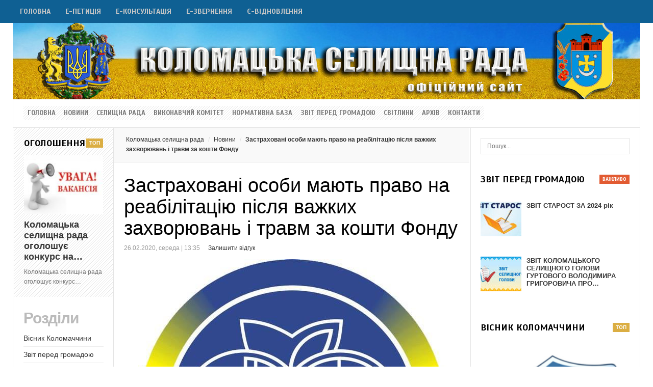

--- FILE ---
content_type: text/html; charset=UTF-8
request_url: http://kolomak-rada.gov.ua/2020/02/26/zastrahovani-osoby-mayut-pravo-na-reabilitatsiyu-pislya-vazhkyh-zahvoryuvan-i-travm-za-koshty-fondu/
body_size: 12416
content:
<!DOCTYPE html>
<html lang="uk" prefix="og: http://ogp.me/ns#">
<head>
	<title>Застраховані особи мають право на реабілітацію після важких захворювань і травм за кошти Фонду | Офіційний сайт органу місцевого самоврядування</title>
	<meta charset="UTF-8" />
<meta name="viewport" content="width=device-width, initial-scale=1, maximum-scale=1" />
<meta name="og:title" content="Застраховані особи мають право на реабілітацію після важких захворювань і травм за кошти Фонду" />
<meta name="og:image" content="http://kolomak-rada.gov.ua/wp-content/uploads/2018/10/20160109203154Fond_sotsialnogo_strahuvannya_Ukrayiny_logo.jpg" />
<meta name="og:type" content="article" />
<meta name="og:description" content="" />
<meta name="og:url" content="http://kolomak-rada.gov.ua/2020/02/26/zastrahovani-osoby-mayut-pravo-na-reabilitatsiyu-pislya-vazhkyh-zahvoryuvan-i-travm-za-koshty-fondu/" />
	
	<link rel="profile" href="http://gmpg.org/xfn/11" />
	<link rel="shortcut icon" href="/favicon.ico" />
	<link rel="pingback" href="http://kolomak-rada.gov.ua/xmlrpc.php" />
		<!--[if IE 9]>
	<link rel="stylesheet" href="http://kolomak-rada.gov.ua/wp-content/themes/News/css/ie9.css" />
	<![endif]-->
	<!--[if lt IE 9]>
	<link rel="stylesheet" href="http://kolomak-rada.gov.ua/wp-content/themes/News/css/ie8.css" />
	<![endif]-->
	
		
	<!--[if lt IE 9]>
<script src="http://kolomak-rada.gov.ua/wp-content/themes/News/js/html5shiv.js"></script>
<script src="http://kolomak-rada.gov.ua/wp-content/themes/News/js/respond.js"></script>
<![endif]-->
	
			  
	
<style type="text/css">
	.gk-page { max-width: 1230px; }
		#gk-mainbody-columns > aside { width: 27%;}
	#gk-mainbody-columns > section { width: 73%; }
	#gk-mainbody-columns { background-position: 73% 0!important; }
		
		#gk-inset { width: 22%;}
	#gk-content-wrap { width: 78%; }
	#gk-mainbody-columns > section { background-position: 22% 0!important; }
		
		#gk-mainbody > div { width: 100%; }
		
</style>

	
		
			
	
		<script type="text/javascript">
		var thickboxL10n = {
			"next":"Next >",
			"prev":"< Prev",
			"image":"Image",
			"of":"of",
			"close":"Close",
			"noiframes":"This feature requires inline frames. You have iframes disabled or your browser does not support them.",
			"loadingAnimation":"http://kolomak-rada.gov.ua/wp-includes/js/thickbox/loadingAnimation.gif",
			"closeImage":"http://kolomak-rada.gov.ua/wp-includes/js/thickbox/tb-close.png"
		};
	</script>

		<link rel='dns-prefetch' href='//s.w.org' />
<link rel="alternate" type="application/rss+xml" title="Коломацька селищна рада &raquo; стрічка" href="http://kolomak-rada.gov.ua/feed/" />
<link rel="alternate" type="application/rss+xml" title="Коломацька селищна рада &raquo; Канал коментарів" href="http://kolomak-rada.gov.ua/comments/feed/" />
<link rel="alternate" type="application/rss+xml" title="Коломацька селищна рада &raquo; Застраховані особи мають право на реабілітацію після важких захворювань і травм за кошти Фонду Канал коментарів" href="http://kolomak-rada.gov.ua/2020/02/26/zastrahovani-osoby-mayut-pravo-na-reabilitatsiyu-pislya-vazhkyh-zahvoryuvan-i-travm-za-koshty-fondu/feed/" />
		<script type="text/javascript">
			window._wpemojiSettings = {"baseUrl":"https:\/\/s.w.org\/images\/core\/emoji\/2\/72x72\/","ext":".png","svgUrl":"https:\/\/s.w.org\/images\/core\/emoji\/2\/svg\/","svgExt":".svg","source":{"concatemoji":"http:\/\/kolomak-rada.gov.ua\/wp-includes\/js\/wp-emoji-release.min.js?ver=4.6.30"}};
			!function(e,o,t){var a,n,r;function i(e){var t=o.createElement("script");t.src=e,t.type="text/javascript",o.getElementsByTagName("head")[0].appendChild(t)}for(r=Array("simple","flag","unicode8","diversity","unicode9"),t.supports={everything:!0,everythingExceptFlag:!0},n=0;n<r.length;n++)t.supports[r[n]]=function(e){var t,a,n=o.createElement("canvas"),r=n.getContext&&n.getContext("2d"),i=String.fromCharCode;if(!r||!r.fillText)return!1;switch(r.textBaseline="top",r.font="600 32px Arial",e){case"flag":return(r.fillText(i(55356,56806,55356,56826),0,0),n.toDataURL().length<3e3)?!1:(r.clearRect(0,0,n.width,n.height),r.fillText(i(55356,57331,65039,8205,55356,57096),0,0),a=n.toDataURL(),r.clearRect(0,0,n.width,n.height),r.fillText(i(55356,57331,55356,57096),0,0),a!==n.toDataURL());case"diversity":return r.fillText(i(55356,57221),0,0),a=(t=r.getImageData(16,16,1,1).data)[0]+","+t[1]+","+t[2]+","+t[3],r.fillText(i(55356,57221,55356,57343),0,0),a!=(t=r.getImageData(16,16,1,1).data)[0]+","+t[1]+","+t[2]+","+t[3];case"simple":return r.fillText(i(55357,56835),0,0),0!==r.getImageData(16,16,1,1).data[0];case"unicode8":return r.fillText(i(55356,57135),0,0),0!==r.getImageData(16,16,1,1).data[0];case"unicode9":return r.fillText(i(55358,56631),0,0),0!==r.getImageData(16,16,1,1).data[0]}return!1}(r[n]),t.supports.everything=t.supports.everything&&t.supports[r[n]],"flag"!==r[n]&&(t.supports.everythingExceptFlag=t.supports.everythingExceptFlag&&t.supports[r[n]]);t.supports.everythingExceptFlag=t.supports.everythingExceptFlag&&!t.supports.flag,t.DOMReady=!1,t.readyCallback=function(){t.DOMReady=!0},t.supports.everything||(a=function(){t.readyCallback()},o.addEventListener?(o.addEventListener("DOMContentLoaded",a,!1),e.addEventListener("load",a,!1)):(e.attachEvent("onload",a),o.attachEvent("onreadystatechange",function(){"complete"===o.readyState&&t.readyCallback()})),(a=t.source||{}).concatemoji?i(a.concatemoji):a.wpemoji&&a.twemoji&&(i(a.twemoji),i(a.wpemoji)))}(window,document,window._wpemojiSettings);
		</script>
		<style type="text/css">
img.wp-smiley,
img.emoji {
	display: inline !important;
	border: none !important;
	box-shadow: none !important;
	height: 1em !important;
	width: 1em !important;
	margin: 0 .07em !important;
	vertical-align: -0.1em !important;
	background: none !important;
	padding: 0 !important;
}
</style>
<link rel='stylesheet' id='gavern-normalize-css'  href='http://kolomak-rada.gov.ua/wp-content/themes/News/css/normalize.css?ver=4.6.30' type='text/css' media='all' />
<link rel='stylesheet' id='gavern-template-css'  href='http://kolomak-rada.gov.ua/wp-content/themes/News/css/template.css?ver=4.6.30' type='text/css' media='all' />
<link rel='stylesheet' id='gavern-wp-css'  href='http://kolomak-rada.gov.ua/wp-content/themes/News/css/wp.css?ver=4.6.30' type='text/css' media='all' />
<link rel='stylesheet' id='gavern-stuff-css'  href='http://kolomak-rada.gov.ua/wp-content/themes/News/css/stuff.css?ver=4.6.30' type='text/css' media='all' />
<link rel='stylesheet' id='gavern-wpextensions-css'  href='http://kolomak-rada.gov.ua/wp-content/themes/News/css/wp.extensions.css?ver=4.6.30' type='text/css' media='all' />
<link rel='stylesheet' id='gavern-extensions-css'  href='http://kolomak-rada.gov.ua/wp-content/themes/News/css/extensions.css?ver=4.6.30' type='text/css' media='all' />
<link rel='stylesheet' id='gavern-shortcodes-typography-css'  href='http://kolomak-rada.gov.ua/wp-content/themes/News/css/shortcodes.typography.css?ver=4.6.30' type='text/css' media='all' />
<link rel='stylesheet' id='gavern-shortcodes-elements-css'  href='http://kolomak-rada.gov.ua/wp-content/themes/News/css/shortcodes.elements.css?ver=4.6.30' type='text/css' media='all' />
<link rel='stylesheet' id='gavern-shortcodes-template-css'  href='http://kolomak-rada.gov.ua/wp-content/themes/News/css/shortcodes.template.css?ver=4.6.30' type='text/css' media='all' />
<link rel='stylesheet' id='gavern-desktop-small-css'  href='http://kolomak-rada.gov.ua/wp-content/themes/News/css/desktop.small.css?ver=4.6.30' type='text/css' media='(max-width: 1230px)' />
<link rel='stylesheet' id='gavern-tablet-css'  href='http://kolomak-rada.gov.ua/wp-content/themes/News/css/tablet.css?ver=4.6.30' type='text/css' media='(max-width: 1030px)' />
<link rel='stylesheet' id='gavern-tablet-small-css'  href='http://kolomak-rada.gov.ua/wp-content/themes/News/css/tablet.small.css?ver=4.6.30' type='text/css' media='(max-width: 820px)' />
<link rel='stylesheet' id='gavern-mobile-css'  href='http://kolomak-rada.gov.ua/wp-content/themes/News/css/mobile.css?ver=4.6.30' type='text/css' media='(max-width: 580px)' />
<link rel='stylesheet' id='gavern-style-css'  href='http://kolomak-rada.gov.ua/wp-content/themes/News/css/style5.css?ver=4.6.30' type='text/css' media='all' />
<link rel='stylesheet' id='gavern-thickbox-css'  href='http://kolomak-rada.gov.ua/wp-includes/js/thickbox/thickbox.css?ver=4.6.30' type='text/css' media='all' />
<link rel='stylesheet' id='shutter-0-css'  href='http://kolomak-rada.gov.ua/wp-content/plugins/nextgen-gallery/products/photocrati_nextgen/modules/lightbox/static/shutter/shutter.min.css?ver=2.1.50' type='text/css' media='all' />
<script type='text/javascript' src='http://kolomak-rada.gov.ua/wp-includes/js/jquery/jquery.js?ver=1.12.4'></script>
<script type='text/javascript' src='http://kolomak-rada.gov.ua/wp-includes/js/jquery/jquery-migrate.min.js?ver=1.4.1'></script>
<script type='text/javascript'>
/* <![CDATA[ */
var photocrati_ajax = {"url":"http:\/\/kolomak-rada.gov.ua\/?photocrati_ajax=1","wp_home_url":"http:\/\/kolomak-rada.gov.ua","wp_site_url":"http:\/\/kolomak-rada.gov.ua","wp_root_url":"http:\/\/kolomak-rada.gov.ua","wp_plugins_url":"http:\/\/kolomak-rada.gov.ua\/wp-content\/plugins","wp_content_url":"http:\/\/kolomak-rada.gov.ua\/wp-content","wp_includes_url":"http:\/\/kolomak-rada.gov.ua\/wp-includes\/","ngg_param_slug":"nggallery"};
/* ]]> */
</script>
<script type='text/javascript' src='http://kolomak-rada.gov.ua/wp-content/plugins/nextgen-gallery/products/photocrati_nextgen/modules/ajax/static/ajax.min.js?ver=2.1.50'></script>
<script type='text/javascript' src='http://kolomak-rada.gov.ua/wp-content/themes/News/js/widgets/slideshow.js?ver=4.6.30'></script>
<link rel='https://api.w.org/' href='http://kolomak-rada.gov.ua/wp-json/' />
<link rel="EditURI" type="application/rsd+xml" title="RSD" href="http://kolomak-rada.gov.ua/xmlrpc.php?rsd" />
<link rel="wlwmanifest" type="application/wlwmanifest+xml" href="http://kolomak-rada.gov.ua/wp-includes/wlwmanifest.xml" /> 
<link rel='prev' title='Оцінка ефективності бюджетної програми за 2019 рік' href='http://kolomak-rada.gov.ua/2020/02/26/otsinka-efektyvnosti-byudzhetnoyi-programy-za-2019-rik/' />
<link rel='next' title='Олена Дума: забезпечуємо реалізацію конституційних прав усіх працюючих' href='http://kolomak-rada.gov.ua/2020/02/26/olena-duma-zabezpechuyemo-realizatsiyu-konstytutsijnyh-prav-usih-pratsyuyuchyh/' />
<link rel="canonical" href="http://kolomak-rada.gov.ua/2020/02/26/zastrahovani-osoby-mayut-pravo-na-reabilitatsiyu-pislya-vazhkyh-zahvoryuvan-i-travm-za-koshty-fondu/" />
<link rel='shortlink' href='http://kolomak-rada.gov.ua/?p=6051' />
<link rel="alternate" type="application/json+oembed" href="http://kolomak-rada.gov.ua/wp-json/oembed/1.0/embed?url=http%3A%2F%2Fkolomak-rada.gov.ua%2F2020%2F02%2F26%2Fzastrahovani-osoby-mayut-pravo-na-reabilitatsiyu-pislya-vazhkyh-zahvoryuvan-i-travm-za-koshty-fondu%2F" />
<link rel="alternate" type="text/xml+oembed" href="http://kolomak-rada.gov.ua/wp-json/oembed/1.0/embed?url=http%3A%2F%2Fkolomak-rada.gov.ua%2F2020%2F02%2F26%2Fzastrahovani-osoby-mayut-pravo-na-reabilitatsiyu-pislya-vazhkyh-zahvoryuvan-i-travm-za-koshty-fondu%2F&#038;format=xml" />
<!-- <meta name="NextGEN" version="2.1.50" /> -->
    <style type="text/css" media="screen">
          div.printfriendly a, div.printfriendly a:link, div.printfriendly a:hover, div.printfriendly a:visited {
            text-decoration: none;
            border: none;
          }
    </style>
           <style type="text/css" media="screen">
          div.printfriendly {
            margin: 12px 12px 12px 12px;
          }
          div.printfriendly a, div.printfriendly a:link, div.printfriendly a:visited {
            font-size: 14px;
            color: #eb5109;
            vertical-align: bottom;
          }
          .printfriendly a {
            box-shadow:none;
          }
          .printfriendly a:hover {
            cursor: pointer;
          }
          .printfriendly a img  {
            border: none;
            padding:0;
            margin-right: 6px;
            box-shadow: none;
            -webkit-box-shadow: none;
            -moz-box-shadow: none;
          }
          .printfriendly a span{
            vertical-align: bottom;
          }
          .pf-alignleft {
            float: left;
          }
          .pf-alignright {
            float: right;
          }
          div.pf-aligncenter {
            display: block;
            margin-left: auto;
            margin-right: auto;
            text-align: center;
          }
        </style>
        <style type="text/css" media="print">
          .printfriendly {
            display: none;
          }
        </style>
<link href="http://kolomak-rada.gov.ua/?opensearch_description=1" title="Коломацька селищна рада" rel="search" type="application/opensearchdescription+xml" /><link rel="shortcut icon" href="http://kolomak-rada.gov.ua/wp-content/uploads/2012/09/favicon.ico" type="image/x-icon" />
	
	<link href="http://fonts.googleapis.com/css?family=Scada:700&amp;subset=latin,cyrillic" rel="stylesheet" type="text/css" /><style type="text/css">
body,
h1, h2, h3, h4, h5, h6,
#main-menu > li li,
.bigtitle h3.header,
.box.badge-new .box-title::after,
.box.badge-popular .box-title::after,
.box.badge-top .box-title::after,
.box.bigtitle .box-title { font-family: Arial, Helvetica, sans-serif; }

#gk-logo.text,
#main-menu > li,
#top-menu,
#gk-user-area,
.box .box-title,
.gk-tabs-nav,
.nsphover .gk-nsp-category { font-family: 'Scada'; }

</style>
	<script type="text/javascript">
           $GK_PAGE_URL = 'http://kolomak-rada.gov.ua';
           $GK_TMPL_URL = 'http://kolomak-rada.gov.ua/wp-content/themes/News';
           $GK_TMPL_NAME = 'news';
           $GK_MENU = [];
           $GK_MENU["mainmenu"] = [];
           $GK_MENU["mainmenu"]["animation"] = "width_height_opacity";
           $GK_MENU["mainmenu"]["animation_speed"] = "fast";
           $GK_MENU["topmenu"] = [];
           $GK_MENU["topmenu"]["animation"] = "none";
           $GK_MENU["topmenu"]["animation_speed"] = "normal";
           $GK_MENU["footermenu"] = [];
           $GK_MENU["footermenu"]["animation"] = "none";
           $GK_MENU["footermenu"]["animation_speed"] = "normal";
        </script>
		
		
		
	</head>
<body class="single single-post postid-6051 single-format-standard custom-background" data-tablet-width="1030">
	<header id="gk-page-top">
		<div class="gk-page">
						
							<ul id="main-menu" class="menu gk_normal"><li id="menu-item-127" class="menu-item menu-item-type-custom menu-item-object-custom menu-item-home menu-item-127"><a href="http://kolomak-rada.gov.ua/">Головна</a></li>
<li id="menu-item-13332" class="menu-item menu-item-type-post_type menu-item-object-page menu-item-13332"><a href="http://kolomak-rada.gov.ua/e-petytsiyi/">Е-петиція</a></li>
<li id="menu-item-13333" class="menu-item menu-item-type-post_type menu-item-object-page menu-item-13333"><a href="http://kolomak-rada.gov.ua/e-konsultatsiyi/">Е-консультація</a></li>
<li id="menu-item-13334" class="menu-item menu-item-type-post_type menu-item-object-page menu-item-13334"><a href="http://kolomak-rada.gov.ua/e-zvernennya/">Е-звернення</a></li>
<li id="menu-item-17243" class="menu-item menu-item-type-post_type menu-item-object-page menu-item-17243"><a href="http://kolomak-rada.gov.ua/yevidnovlennya/">є-Відновлення</a></li>
</ul>				<div id="main-menu-mobile" class="menu-{menu slug}-container"><select onchange="window.location.href=this.value;"><option value="#">Select a page</option><option value="http://kolomak-rada.gov.ua/"> Головна</option><option value="http://kolomak-rada.gov.ua/e-petytsiyi/"> Е-петиція</option><option value="http://kolomak-rada.gov.ua/e-konsultatsiyi/"> Е-консультація</option><option value="http://kolomak-rada.gov.ua/e-zvernennya/"> Е-звернення</option><option value="http://kolomak-rada.gov.ua/yevidnovlennya/"> є-Відновлення</option></select></div>						
					</div>
	</header>

<center><A HREF="http://kolomak-rada.gov.ua"><IMG SRC="http://kolomak-rada.gov.ua/wp-content/uploads/2024/04/kolomacjka_selyschna_rada.jpg"></A></center>


<section id="gk-content-top" class="gk-page">
	<ul id="top-menu" class="menu gk_normal"><li id="menu-item-1423" class="menu-item menu-item-type-custom menu-item-object-custom menu-item-home menu-item-1423"><a href="http://kolomak-rada.gov.ua/">Головна</a></li>
<li id="menu-item-1282" class="menu-item menu-item-type-taxonomy menu-item-object-category current-post-ancestor current-menu-parent current-post-parent menu-item-1282"><a href="http://kolomak-rada.gov.ua/novyny/">Новини</a></li>
<li id="menu-item-1332" class="menu-item menu-item-type-taxonomy menu-item-object-category menu-item-1332"><a href="http://kolomak-rada.gov.ua/selyshhna-rada/">Селищна рада</a></li>
<li id="menu-item-1371" class="menu-item menu-item-type-taxonomy menu-item-object-category menu-item-1371"><a href="http://kolomak-rada.gov.ua/vykonavchyj-komitet/">Виконавчий комітет</a></li>
<li id="menu-item-1283" class="menu-item menu-item-type-taxonomy menu-item-object-category menu-item-1283"><a href="http://kolomak-rada.gov.ua/normatyvna-baza/">Нормативна база</a></li>
<li id="menu-item-1372" class="menu-item menu-item-type-taxonomy menu-item-object-category menu-item-1372"><a href="http://kolomak-rada.gov.ua/zvit-pered-hromadoju/">Звіт перед громадою</a></li>
<li id="menu-item-1391" class="menu-item menu-item-type-taxonomy menu-item-object-category menu-item-1391"><a href="http://kolomak-rada.gov.ua/svitlyny/">Світлини</a></li>
<li id="menu-item-1477" class="menu-item menu-item-type-post_type menu-item-object-page menu-item-1477"><a href="http://kolomak-rada.gov.ua/archive-page/">Архів</a></li>
<li id="menu-item-1281" class="menu-item menu-item-type-post_type menu-item-object-page menu-item-1281"><a href="http://kolomak-rada.gov.ua/kontakty/">Контакти</a></li>
</ul>	
		
		
	<!--[if IE 8]>
	<div class="ie8clear"></div>
	<![endif]-->
</section>

<div class="gk-page-wrap gk-page">
	<div id="gk-mainbody-columns" gk-inset-left class=" gk-inset-left" >			
		<section>
			<div id="gk-content-wrap">
								
								
				<!-- Mainbody, breadcrumbs -->
								<div id="gk-breadcrumb-area">
					<nav class="gk-breadcrumbs"><a href="http://kolomak-rada.gov.ua" class="gk-home">Коломацька селищна рада</a><a href="http://kolomak-rada.gov.ua/novyny/" rel="category tag">Новини</a><span class="gk-current">Застраховані особи мають право на реабілітацію після важких захворювань і травм за кошти Фонду</span></nav>					<!--[if IE 8]>
					<div class="ie8clear"></div>
					<![endif]-->
				</div>
								
							
<section id="gk-mainbody">
	<div>
					
	<article id="post-6051" class="post-6051 post type-post status-publish format-standard has-post-thumbnail hentry category-novyny">
		<header>
			
<h1>
			Застраховані особи мають право на реабілітацію після важких захворювань і травм за кошти Фонду		
	</h1>

						 		
		<ul class="meta">
				
				<li>
			<time class="entry-date" datetime="2020-02-26T13:35:56+00:00">
				26.02.2020, середа | 13:35			</time>
	 	</li>
	 		 	
	 		 	
	 		 	
	 		 	<li>
	 		<a href="http://kolomak-rada.gov.ua/2020/02/26/zastrahovani-osoby-mayut-pravo-na-reabilitatsiyu-pislya-vazhkyh-zahvoryuvan-i-travm-za-koshty-fondu/#respond"><span class="leave-reply">Залишити відгук</span></a>	 	</li>
	 		 </ul> 	
	  				
		</header>
		
		
		<figure class="featured-image">
		<img width="604" height="602" src="http://kolomak-rada.gov.ua/wp-content/uploads/2018/10/20160109203154Fond_sotsialnogo_strahuvannya_Ukrayiny_logo.jpg" class="attachment-post-thumbnail size-post-thumbnail wp-post-image" alt="20160109203154!Фонд_соціального_страхування_України_лого" srcset="http://kolomak-rada.gov.ua/wp-content/uploads/2018/10/20160109203154Fond_sotsialnogo_strahuvannya_Ukrayiny_logo.jpg 604w, http://kolomak-rada.gov.ua/wp-content/uploads/2018/10/20160109203154Fond_sotsialnogo_strahuvannya_Ukrayiny_logo-150x150.jpg 150w, http://kolomak-rada.gov.ua/wp-content/uploads/2018/10/20160109203154Fond_sotsialnogo_strahuvannya_Ukrayiny_logo-300x300.jpg 300w" sizes="(max-width: 604px) 100vw, 604px" />		
								</figure>
			
				<aside class="gk-post-meta">
	<ul>
				<li>
			Розділи:			<a href="http://kolomak-rada.gov.ua/novyny/" rel="category tag">Новини</a>		</li>
				 	
		<li>
			<a href="http://kolomak-rada.gov.ua/2020/02/26/zastrahovani-osoby-mayut-pravo-na-reabilitatsiyu-pislya-vazhkyh-zahvoryuvan-i-travm-za-koshty-fondu/" title="Постійне посилання для Застраховані особи мають право на реабілітацію після важких захворювань і травм за кошти Фонду" rel="bookmark">постійне посилання</a>
			
				
		</li>
			
				
				
								</ul>
</aside>
			
		<section class="content">
			<div class="pf-content"><p><a href="http://kolomak-rada.gov.ua/wp-content/uploads/2020/02/FSSU_Pravo-na-reabilitatsiyu2020_1.jpg"><img class="alignnone size-full wp-image-6052" src="http://kolomak-rada.gov.ua/wp-content/uploads/2020/02/FSSU_Pravo-na-reabilitatsiyu2020_1.jpg" alt="ФССУ_Право на реабілітацію2020_1" width="1240" height="1754" srcset="http://kolomak-rada.gov.ua/wp-content/uploads/2020/02/FSSU_Pravo-na-reabilitatsiyu2020_1.jpg 1240w, http://kolomak-rada.gov.ua/wp-content/uploads/2020/02/FSSU_Pravo-na-reabilitatsiyu2020_1-212x300.jpg 212w, http://kolomak-rada.gov.ua/wp-content/uploads/2020/02/FSSU_Pravo-na-reabilitatsiyu2020_1-768x1086.jpg 768w, http://kolomak-rada.gov.ua/wp-content/uploads/2020/02/FSSU_Pravo-na-reabilitatsiyu2020_1-724x1024.jpg 724w" sizes="(max-width: 1240px) 100vw, 1240px" /></a></p>
<div class="printfriendly pf-alignleft"><a href="#" onclick="window.print(); return false;" class="noslimstat"><span class="printfriendly-text2">Друк / PDF</span></a></div></div>			
								</section>
				
		

		
		</article>
					
			

<section id="comments" class="nocomments">
						<div id="respond" class="comment-respond">
			<h3 id="reply-title" class="comment-reply-title">Залишити відповідь <small><a rel="nofollow" id="cancel-comment-reply-link" href="/2020/02/26/zastrahovani-osoby-mayut-pravo-na-reabilitatsiyu-pislya-vazhkyh-zahvoryuvan-i-travm-za-koshty-fondu/#respond" style="display:none;">Скасувати відповідь</a></small></h3>				<form action="http://kolomak-rada.gov.ua/wp-comments-post.php" method="post" id="commentform" class="comment-form">
					<p class="comment-notes"><span id="email-notes">Ваша e-mail адреса не оприлюднюватиметься.</span>  Обов’язкові поля позначені <span class="required">*</span></p><p class="comment-form-comment"><label for="comment">Коментар</label> <textarea id="comment" name="comment" cols="45" rows="8" maxlength="65525" aria-required="true" required="required"></textarea></p><p class="comment-form-author"><label for="author">Ім’я <span class="required">*</span></label> <input id="author" name="author" type="text" value="" size="30" maxlength="245" aria-required='true' required='required' /></p>
<p class="comment-form-email"><label for="email">E-mail <span class="required">*</span></label> <input id="email" name="email" type="text" value="" size="30" maxlength="100" aria-describedby="email-notes" aria-required='true' required='required' /></p>
<p class="comment-form-url"><label for="url">Сайт</label> <input id="url" name="url" type="text" value="" size="30" maxlength="200" /></p>
<p class="form-submit"><input name="submit" type="submit" id="submit" class="submit" value="Оприлюднити коментар" /> <input type='hidden' name='comment_post_ID' value='6051' id='comment_post_ID' />
<input type='hidden' name='comment_parent' id='comment_parent' value='0' />
</p><p style="display: none;"><input type="hidden" id="akismet_comment_nonce" name="akismet_comment_nonce" value="1ec5e5d146" /></p><p style="display: none;"><input type="hidden" id="ak_js" name="ak_js" value="115"/></p>				</form>
					</div><!-- #respond -->
			</section>
			
						</div>
	
	
</section>

		
							</div><!-- end of the #gk-content-wrap -->
			
									<aside id="gk-inset">
				<div id="widget_gk_nsp-19" class="box   arrows badge-top pattern onlylinks all widget_gk_nsp"><h3 class="box-title">Оголошення</h3><div class="gk-nsp" data-cols="1" data-rows="1" data-links="" data-autoanim="off" data-autoanimint="5000" data-autoanimhover="on"><div class="gk-nsp-arts"><div class="gk-nsp-arts-scroll gk-nsp-pages-1"><div class="gk-nsp-arts-page gk-nsp-cols-1"><div class="gk-nsp-art gk-nsp-cols-1" ><a href="http://kolomak-rada.gov.ua/2025/12/07/kolomatska-selyshhna-rada-ogoloshuye-konkurs-na-zamishhennya-vakantnoyi-posady-11/" class="gk-responsive gk-image-link"  style="margin: 0 0 10px 0;"><img src="http://kolomak-rada.gov.ua/wp-content/themes/News/gavern/cache_nsp/017-widget_gk_nsp-19.jpg" alt="" class="gk-nsp-image gk-responsive" /></a><h3 class="gk-nsp-header"><a href="http://kolomak-rada.gov.ua/2025/12/07/kolomatska-selyshhna-rada-ogoloshuye-konkurs-na-zamishhennya-vakantnoyi-posady-11/" title="Коломацька селищна рада оголошує конкурс на заміщення вакантної посади">Коломацька селищна рада оголошує конкурс на&hellip;</a></h3><p class="gk-nsp-text">Коломацька селищна рада оголошує конкурс&hellip;</p></div></div></div></div></div></div><div id="nav_menu-6" class="box  bigtitle all widget_nav_menu"><h3 class="box-title">Розділи</h3><div class="menu-first-left-menu-container"><ul id="menu-first-left-menu" class="menu"><li id="menu-item-4995" class="menu-item menu-item-type-taxonomy menu-item-object-category menu-item-4995"><a href="http://kolomak-rada.gov.ua/visnyk-kolomachchyny/">Вісник Коломаччини</a></li>
<li id="menu-item-1410" class="menu-item menu-item-type-taxonomy menu-item-object-category menu-item-1410"><a href="http://kolomak-rada.gov.ua/zvit-pered-hromadoju/">Звіт перед громадою</a></li>
<li id="menu-item-1416" class="menu-item menu-item-type-taxonomy menu-item-object-category menu-item-1416"><a href="http://kolomak-rada.gov.ua/selyshhna-rada/">Селищна рада</a></li>
<li id="menu-item-1409" class="menu-item menu-item-type-taxonomy menu-item-object-category menu-item-1409"><a href="http://kolomak-rada.gov.ua/vykonavchyj-komitet/">Виконавчий комітет</a></li>
<li id="menu-item-4449" class="menu-item menu-item-type-taxonomy menu-item-object-category menu-item-4449"><a href="http://kolomak-rada.gov.ua/zemleustrij/">Землеустрій</a></li>
<li id="menu-item-4450" class="menu-item menu-item-type-taxonomy menu-item-object-category menu-item-4450"><a href="http://kolomak-rada.gov.ua/investycijnyj-pasport/">Інвестиційний паспорт</a></li>
<li id="menu-item-1413" class="menu-item menu-item-type-taxonomy menu-item-object-category menu-item-1413"><a href="http://kolomak-rada.gov.ua/normatyvna-baza/">Нормативна база</a></li>
<li id="menu-item-5612" class="menu-item menu-item-type-taxonomy menu-item-object-category menu-item-5612"><a href="http://kolomak-rada.gov.ua/miscevi-podatky-i-zbory/">Місцеві податки і збори</a></li>
<li id="menu-item-3236" class="menu-item menu-item-type-taxonomy menu-item-object-category menu-item-3236"><a href="http://kolomak-rada.gov.ua/mistobuduvannja/">Містобудування</a></li>
<li id="menu-item-5613" class="menu-item menu-item-type-taxonomy menu-item-object-category menu-item-5613"><a href="http://kolomak-rada.gov.ua/hromadsjkyj-bjudzhet/">Громадський бюджет</a></li>
<li id="menu-item-1412" class="menu-item menu-item-type-taxonomy menu-item-object-category current-post-ancestor current-menu-parent current-post-parent menu-item-1412"><a href="http://kolomak-rada.gov.ua/novyny/">Новини</a></li>
<li id="menu-item-1415" class="menu-item menu-item-type-taxonomy menu-item-object-category menu-item-1415"><a href="http://kolomak-rada.gov.ua/svitlyny/">Світлини</a></li>
<li id="menu-item-1482" class="menu-item menu-item-type-taxonomy menu-item-object-category menu-item-1482"><a href="http://kolomak-rada.gov.ua/pro-kolomak/">Про Коломак</a></li>
<li id="menu-item-1414" class="menu-item menu-item-type-taxonomy menu-item-object-category menu-item-1414"><a href="http://kolomak-rada.gov.ua/oholoshennja/">Оголошення</a></li>
<li id="menu-item-1499" class="menu-item menu-item-type-taxonomy menu-item-object-category menu-item-1499"><a href="http://kolomak-rada.gov.ua/shho-planujetjsja/">Що планується</a></li>
<li id="menu-item-1419" class="menu-item menu-item-type-post_type menu-item-object-page menu-item-1419"><a href="http://kolomak-rada.gov.ua/kontakty/">Контакти</a></li>
<li id="menu-item-17245" class="menu-item menu-item-type-taxonomy menu-item-object-category menu-item-17245"><a href="http://kolomak-rada.gov.ua/bezbar-yernist/">Безбар’єрність</a></li>
<li id="menu-item-5611" class="menu-item menu-item-type-taxonomy menu-item-object-category menu-item-5611"><a href="http://kolomak-rada.gov.ua/viddil-centr-nadannja-administratyvnyx-posluh/">Відділ &#8220;Центр надання адміністративних послуг&#8221;</a></li>
<li id="menu-item-7040" class="menu-item menu-item-type-taxonomy menu-item-object-category menu-item-7040"><a href="http://kolomak-rada.gov.ua/kolomacjka-selyshchna-terytorialjna-vyborcha-komisija/">Коломацька селищна територіальна виборча комісія</a></li>
<li id="menu-item-17026" class="menu-item menu-item-type-taxonomy menu-item-object-category menu-item-17026"><a href="http://kolomak-rada.gov.ua/adaptyvnyj-sport-ta-sport-dlya-veteraniv-vijny/">Адаптивний спорт та спорт для ветеранів війни</a></li>
<li id="menu-item-12152" class="menu-item menu-item-type-taxonomy menu-item-object-category menu-item-12152"><a href="http://kolomak-rada.gov.ua/policejsjkyj-oficer-hromady/">Поліцейський офіцер громади</a></li>
<li id="menu-item-1483" class="menu-item menu-item-type-post_type menu-item-object-page menu-item-1483"><a href="http://kolomak-rada.gov.ua/archive-page/">Архів</a></li>
</ul></div></div><div id="widget_gk_nsp-6" class="box  bigtitle all widget_gk_nsp"><h3 class="box-title">Селрада</h3><div class="gk-nsp mobile_layout vertical" data-cols="1" data-rows="2" data-links="5" data-autoanim="off" data-autoanimint="5000" data-autoanimhover="on"><div class="gk-nsp-arts"><div class="gk-nsp-arts-scroll gk-nsp-pages-1"><div class="gk-nsp-arts-page gk-nsp-cols-1"><div class="gk-nsp-art gk-nsp-cols-1"  style="padding: 20px 0 5px 0;"><a href="http://kolomak-rada.gov.ua/2020/11/11/aparat-kolomatskoyi-selyshhnoyi-rady/" class="gk-responsive gk-image-link"  style="margin: 0 0 20px 0;"><img src="http://kolomak-rada.gov.ua/wp-content/themes/News/gavern/cache_nsp/X41111-widget_gk_nsp-6.png" alt="" class="gk-nsp-image gk-responsive" /></a><h3 class="gk-nsp-header"><a href="http://kolomak-rada.gov.ua/2020/11/11/aparat-kolomatskoyi-selyshhnoyi-rady/" title="Апарат Коломацької селищної ради">Апарат Коломацької селищної ради</a></h3></div><div class="gk-nsp-art gk-nsp-cols-1"  style="padding: 20px 0 5px 0;"><a href="http://kolomak-rada.gov.ua/2020/11/11/7194/" class="gk-responsive gk-image-link"  style="margin: 0 0 20px 0;"><img src="http://kolomak-rada.gov.ua/wp-content/themes/News/gavern/cache_nsp/deputat-selyshnoji-rady-widget_gk_nsp-6.jpg" alt="" class="gk-nsp-image gk-responsive" /></a><h3 class="gk-nsp-header"><a href="http://kolomak-rada.gov.ua/2020/11/11/7194/" title="Депутати Коломацької селищної ради">Депутати Коломацької селищної ради</a></h3></div></div></div></div><div class="gk-nsp-links"><div class="gk-nsp-links-scroll gk-nsp-pages-1"><ul class="gk-nsp-list gk-nsp-cols-1"><li><h4 class="gk-nsp-link-header"><a href="http://kolomak-rada.gov.ua/2020/11/11/postijni-komisiyi-kolomatskoyi-selyshhnoyi-rady/" title="Постійні комісії Коломацької селищної ради">Постійні комісії Коломацької селищної ради</a></h4></li><li><h4 class="gk-nsp-link-header"><a href="http://kolomak-rada.gov.ua/2020/11/11/chleny-vykonavchogo-komitetu-kolomatskoyi-selyshhnoyi-rady/" title="Члени виконавчого комітету Коломацької селищної ради">Члени виконавчого комітету Коломацької селищної ради</a></h4></li><li><h4 class="gk-nsp-link-header"><a href="http://kolomak-rada.gov.ua/2017/10/09/dobrovilne-ob-yednannya-terytorialnyh-gromad-2/" title="Добровільне об’єднання територіальних громад">Добровільне об’єднання територіальних громад</a></h4></li><li><h4 class="gk-nsp-link-header"><a href="http://kolomak-rada.gov.ua/2017/07/05/dobrovilne-ob-yednannya-terytorialnyh-gromad/" title="Добровільне об’єднання територіальних громад">Добровільне об’єднання територіальних громад</a></h4></li><li><h4 class="gk-nsp-link-header"><a href="http://kolomak-rada.gov.ua/2017/05/18/gromadske-obgovorennya-propozytsiyi-shhodo-initsiyuvannya-dobrovilnogo-ob-yednannya-terytorialnoyi-gromady/" title="Громадське обговорення пропозиції  щодо ініціювання добровільного об’єднання територіальної громади.">Громадське обговорення пропозиції  щодо ініціювання добровільного об’єднання територіальної&hellip;</a></h4></li></ul></div></div></div></div>			</aside>
								</section><!-- end of the mainbody section -->
	
						<aside id="gk-sidebar">
			<div id="search-3" class="box  widget_search">
<form method="get" id="searchform" action="http://kolomak-rada.gov.ua/">
	<label for="s">Пошук...</label>
	<input type="text" class="field" name="s" id="s" placeholder="Пошук..." value="" />
	
	<input type="submit" id="searchsubmit" value="Пошук..." />
</form>
</div><div id="widget_gk_nsp-4" class="box  badge-hot all widget_gk_nsp"><h3 class="box-title">Звіт перед громадою</h3><div class="gk-nsp vertical" data-cols="1" data-rows="2" data-links="" data-autoanim="off" data-autoanimint="5000" data-autoanimhover="on"><div class="gk-nsp-arts"><div class="gk-nsp-arts-scroll gk-nsp-pages-1"><div class="gk-nsp-arts-page gk-nsp-cols-1"><div class="gk-nsp-art gk-nsp-cols-1"  style="padding: 20px 0;"><div class="gk-nsp-image-wrap"><a href="http://kolomak-rada.gov.ua/2025/02/25/zvit-starost-za-2024rik/" class="gk-image-link"><img src="http://kolomak-rada.gov.ua/wp-content/themes/News/gavern/cache_nsp/unnamed-1-widget_gk_nsp-4.jpg" alt="" class="gk-nsp-image"  style="margin: 0 10px 0 0;" /></a></div><div class="gk-nsp-content-wrap"><h3 class="gk-nsp-header"><a href="http://kolomak-rada.gov.ua/2025/02/25/zvit-starost-za-2024rik/" title="ЗВІТ СТАРОСТ ЗА 2024 рік">ЗВІТ СТАРОСТ ЗА 2024 рік</a></h3></div></div><div class="gk-nsp-art gk-nsp-cols-1"  style="padding: 20px 0;"><div class="gk-nsp-image-wrap"><a href="http://kolomak-rada.gov.ua/2025/02/25/zvit-kolomatskogo-selyshhnogo-golovy-gurtovogo-volodymyra-grygorovycha-pro-robotu-za-2024-rik/" class="gk-image-link"><img src="http://kolomak-rada.gov.ua/wp-content/themes/News/gavern/cache_nsp/5e5f9f2f06ff5481650094-widget_gk_nsp-4.jpg" alt="" class="gk-nsp-image"  style="margin: 0 10px 0 0;" /></a></div><div class="gk-nsp-content-wrap"><h3 class="gk-nsp-header"><a href="http://kolomak-rada.gov.ua/2025/02/25/zvit-kolomatskogo-selyshhnogo-golovy-gurtovogo-volodymyra-grygorovycha-pro-robotu-za-2024-rik/" title="ЗВІТ  КОЛОМАЦЬКОГО СЕЛИЩНОГО ГОЛОВИ  ГУРТОВОГО ВОЛОДИМИРА ГРИГОРОВИЧА ПРО РОБОТУ ЗА 2024 рік">ЗВІТ  КОЛОМАЦЬКОГО СЕЛИЩНОГО ГОЛОВИ  ГУРТОВОГО ВОЛОДИМИРА ГРИГОРОВИЧА ПРО&hellip;</a></h3></div></div></div></div></div></div></div><div id="widget_gk_nsp-21" class="box  badge-top all widget_gk_nsp"><h3 class="box-title">Вісник Коломаччини</h3><div class="gk-nsp mobile_layout" data-cols="1" data-rows="1" data-links="4" data-autoanim="off" data-autoanimint="5000" data-autoanimhover="on"><div class="gk-nsp-arts"><div class="gk-nsp-arts-scroll gk-nsp-pages-1"><div class="gk-nsp-arts-page gk-nsp-cols-1"><div class="gk-nsp-art gk-nsp-cols-1"  style="padding: 20px 0 0 0;"><a href="http://kolomak-rada.gov.ua/2026/01/06/visnyk-kolomachchyny-1-134-06-sichnya-2026r/" class="gk-responsive gk-image-link"  style="margin: 0 0 20px 0;"><img src="http://kolomak-rada.gov.ua/wp-content/themes/News/gavern/cache_nsp/gazeta-widget_gk_nsp-21.png" alt="" class="gk-nsp-image gk-responsive" /></a><h3 class="gk-nsp-header"><a href="http://kolomak-rada.gov.ua/2026/01/06/visnyk-kolomachchyny-1-134-06-sichnya-2026r/" title="Вісник Коломаччини №1 (134) 06 січня 2026р.">Вісник Коломаччини №1 (134) 06 січня 2026р.</a></h3></div></div></div></div><div class="gk-nsp-links"><div class="gk-nsp-links-scroll gk-nsp-pages-1"><ul class="gk-nsp-list gk-nsp-cols-1"><li><h4 class="gk-nsp-link-header"><a href="http://kolomak-rada.gov.ua/2025/12/01/visnyk-kolomachchyny-12-133-30-lystopada-2025r/" title="Вісник Коломаччини №12 (133) 30 листопада 2025р.">Вісник Коломаччини №12 (133) 30 листопада 2025р.</a></h4></li><li><h4 class="gk-nsp-link-header"><a href="http://kolomak-rada.gov.ua/2025/10/31/visnyk-kolomachchyny-11-132-31-zhovtnya-2025r/" title="Вісник Коломаччини №11 (132) 31 жовтня 2025р.">Вісник Коломаччини №11 (132) 31 жовтня 2025р.</a></h4></li><li><h4 class="gk-nsp-link-header"><a href="http://kolomak-rada.gov.ua/2025/09/30/visnyk-kolomachchyny-10-131-30-veresnya-2025r/" title="Вісник Коломаччини №10 (131) 30 вересня 2025р.">Вісник Коломаччини №10 (131) 30 вересня 2025р.</a></h4></li><li><h4 class="gk-nsp-link-header"><a href="http://kolomak-rada.gov.ua/2025/09/01/visnyk-kolomachchyny-9-130-1-veresnya-2025r/" title="Вісник Коломаччини №9 (130) 31 серпня 2025р.">Вісник Коломаччини №9 (130) 31 серпня 2025р.</a></h4></li></ul></div></div></div></div><div id="widget_gk_nsp-20" class="box  badge-new all widget_gk_nsp"><h3 class="box-title">Що планується</h3><div class="gk-nsp vertical" data-cols="1" data-rows="2" data-links="" data-autoanim="off" data-autoanimint="5000" data-autoanimhover="on"><div class="gk-nsp-arts"><div class="gk-nsp-arts-scroll gk-nsp-pages-1"><div class="gk-nsp-arts-page gk-nsp-cols-1"><div class="gk-nsp-art gk-nsp-cols-1"  style="padding: 20px 0;"><div class="gk-nsp-content-wrap"><h3 class="gk-nsp-header"><a href="http://kolomak-rada.gov.ua/2019/12/11/analiz-regulyatornogo-vplyvu/" title="АНАЛІЗ РЕГУЛЯТОРНОГО ВПЛИВУ">АНАЛІЗ РЕГУЛЯТОРНОГО ВПЛИВУ</a></h3></div></div><div class="gk-nsp-art gk-nsp-cols-1"  style="padding: 20px 0;"><div class="gk-nsp-content-wrap"><h3 class="gk-nsp-header"><a href="http://kolomak-rada.gov.ua/2016/12/27/pro-vstanovlennya-taryfiv-na-nadannya-rytualnyh-poslug/" title="Про встановлення тарифів на надання ритуальних послуг">Про встановлення тарифів на надання ритуальних послуг</a></h3></div></div></div></div></div></div></div><div id="widget_gk_nsp-10" class="box   arrows badge-popular pattern onlylinks all widget_gk_nsp"><h3 class="box-title">Нормативна база</h3><div class="gk-nsp" data-cols="" data-rows="" data-links="5" data-autoanim="off" data-autoanimint="5000" data-autoanimhover="on"><div class="gk-nsp-arts"><div class="gk-nsp-arts-scroll gk-nsp-pages-"></div></div><div class="gk-nsp-links"><div class="gk-nsp-links-scroll gk-nsp-pages-1"><ul class="gk-nsp-list gk-nsp-cols-1"><li><h4 class="gk-nsp-link-header"><a href="http://kolomak-rada.gov.ua/2025/12/12/regulyatorni-akty-obgovorennya-10/" title="Регуляторні акти (обговорення)">Регуляторні акти (обговорення)</a></h4><p class="gk-nsp-link-text">Шановні жителі громади   відповідно до вимог статті&hellip;</p></li><li><h4 class="gk-nsp-link-header"><a href="http://kolomak-rada.gov.ua/2025/12/12/videozapys-zasidannya-hli-sesiya-ih-sklykannya-kolomatskoyi-selyshhnoyi-rady/" title="Відеозапис засідання ХLI сесія ІХ скликання Коломацької селищної ради">Відеозапис засідання ХLI сесія ІХ скликання Коломацької селищної ради</a></h4><p class="gk-nsp-link-text">Засідання сесії частина 1 12.12.2025р.

Засідання сесії частина&hellip;</p></li><li><h4 class="gk-nsp-link-header"><a href="http://kolomak-rada.gov.ua/2025/12/11/videozapys-zasidannya-postijnoyi-komisiyi-z-pytan-finansiv-byudzhetu-planuvannya-sotsialno-ekonomichnogo-rozvytku-investytsij-ta-mizhnarodnogo-spivrobitnytstva-7/" title="Відеозапис засідання постійної комісії з питань фінансів, бюджету, планування соціально-економічного розвитку, інвестицій та міжнародного співробітництва">Відеозапис засідання постійної комісії з питань фінансів, бюджету, планування соціально-економічного&hellip;</a></h4><p class="gk-nsp-link-text">Засідання сесії 11.12.2025р.

&nbsp;</p></li><li><h4 class="gk-nsp-link-header"><a href="http://kolomak-rada.gov.ua/2025/12/11/videozapys-zasidannya-postijnoyi-komisiyi-z-pytan-agropromyslovogo-kompleksu-zemelnyh-vidnosyn-ta-pryrodokorystuvannya-7/" title="Відеозапис засідання постійної комісії з питань агропромислового комплексу, земельних відносин та природокористування">Відеозапис засідання постійної комісії з питань агропромислового комплексу, земельних відносин&hellip;</a></h4><p class="gk-nsp-link-text">Засідання комісії 11.12.2025р.

&nbsp;</p></li><li><h4 class="gk-nsp-link-header"><a href="http://kolomak-rada.gov.ua/2025/12/10/videozapys-zasidannya-postijnoyi-komisiyi-z-pytan-pobutu-transportu-budivnytstva-ta-zhytlovo-komunalnogo-gospodarstva-5/" title="Відеозапис засідання постійної комісії з питань побуту, транспорту, будівництва та житлово-комунального господарства">Відеозапис засідання постійної комісії з питань побуту, транспорту, будівництва та&hellip;</a></h4><p class="gk-nsp-link-text">Засідання комісії 10.12.2025р.

&nbsp;</p></li></ul></div></div></div></div>		</aside>
						<!--[if IE 8]>
		<div class="ie8clear"></div>
		<![endif]-->
	</div><!-- end of the #gk-mainbody-columns -->
</div><!-- end of the .gk-page-wrap section -->	


<div id="gk-bottom2" class="gk-page widget-area">
	<div id="text-2" class="box  widget_text col6 nth1"><h3 class="box-title">Центральна влада</h3>			<div class="textwidget"><ul>
			<li> <a href="http://www.president.gov.ua/" target="_blank">Президент України</a></li>
			<li> <a href="http://www.kmu.gov.ua/" target="_blank">Урядовий портал (Кабінет Міністрів України)</a></li>
			<li> <a href="http://www.rada.gov.ua/" target="_blank">Верховна Рада</a></li>
			<li> <a href="http://court.gov.ua/" target="_blank">Судова влада України</a></li>
</ul></div>
		</div><div id="text-3" class="box  widget_text col6 nth2"><h3 class="box-title">Силові структури</h3>			<div class="textwidget"><ul>
			<li><a href="https://www.zsu.gov.ua/" target="_blank"> Збройні сили України </a></li>
			<li><a href="http://www.mil.gov.ua/" target="_blank"> Міністерство оборони </a></li>
			<li><a href="https://gur.gov.ua/" target="_blank"> Головне управління розвідки </a></li>
			<li><a href="http://ngu.gov.ua/" target="_blank"> Національна гвардія </a></li>
			<li><a href="https://www.npu.gov.ua" target="_blank"> Поліція </a></li>
			<li><a href="https://dpsu.gov.ua/" target="_blank"> Державна прикордонна служба</a></li>
			<li><a href="https://ssu.gov.ua/" target="_blank"> Служба безпеки України </a></li>
			</ul></div>
		</div><div id="text-4" class="box  widget_text col6 nth3"><h3 class="box-title">Місцева влада</h3>			<div class="textwidget"><ul>
			<li><a href="http://kharkivoda.gov.ua/" target="_blank"> Харківська обласна військова адміністрація </a></li>
			<li><a href="https://oblrada-kharkiv.gov.ua/" target="_blank"> Харківська обласна рада </a></li>
			<li><a href="https://bogodukhivrda.gov.ua/" target="_blank"> Богодухівська районна державна адміністрація </a></li>
</ul></div>
		</div><div id="text-6" class="box  widget_text col6 nth4"><h3 class="box-title">Корисна інформація</h3>			<div class="textwidget"><ul>
			<li><a href="https://bf.diia.gov.ua/articles/yak-zareiestruvatys-vpo-otrymannia-dovidky-instruktsiia" target="_blank"> Як зареєструвати статус ВПО та отримати довідку переселенця. Офіційна інструкція </a></li>
			<li><a href="http://swrailway.gov.ua/timetable/eltrain/?sid=2676" target="_blank"> Розклад руху приміських поїздів по станції Коломак </a></li>
			<li><a href="https://www.yr.no/en/forecast/daily-table/2-705403/Ukraine/Kharkiv/Bohodukhiv%20Raion/Kolomak" target="_blank"> Точний прогноз погоди від Норвежського метеорологічного інституту </a></li>
</ul></div>
		</div><div id="text-7" class="box  widget_text col6 nth5"><h3 class="box-title">Історія краю. Мазепа</h3>			<div class="textwidget"><ul>
			<li> <a href="http://kolomak-rada.gov.ua/mazepa-330-rokiv-hetjmanstva/" target="_blank">Мазепа — 330 років гетьманства. Відзначення. Коломак-Харків</a></li>
			<li> <a href="http://www.mazepa.name/" target="_blank">Все про Івана Мазепу</a></li>
</ul></div>
		</div><div id="text-5" class="box  widget_text col6 nth6"><h3 class="box-title">Контакти</h3>			<div class="textwidget"><ul> <a href="http://kolomak-rada.gov.ua/kontakty/">
<li>Адреса: 63101, Харківська обл.,</li>
<li>с-ще Коломак, вул. Гетьмана Івана Мазепи, 2;</li>
<li>тел.: 56-2-30; тел./факс: 56-2-80;</li></a>
<li>Електронна пошта:</li>
<IMG SRC="http://kolomak-rada.gov.ua/wp-content/uploads/2016/10/elposhta-siljrada.jpg">
</ul></div>
		</div>	<!--[if IE 8]>
	<div class="ie8clear"></div>
	<![endif]-->
</div>

	<footer id="gk-footer" class="gk-page">			
		<ul id="footer-menu" class="menu gk_normal"><li id="menu-item-1456" class="menu-item menu-item-type-custom menu-item-object-custom menu-item-home menu-item-1456"><a href="http://kolomak-rada.gov.ua/">Головна</a></li>
<li id="menu-item-1457" class="menu-item menu-item-type-taxonomy menu-item-object-category current-post-ancestor current-menu-parent current-post-parent menu-item-1457"><a href="http://kolomak-rada.gov.ua/novyny/">Новини</a></li>
<li id="menu-item-1458" class="menu-item menu-item-type-taxonomy menu-item-object-category menu-item-1458"><a href="http://kolomak-rada.gov.ua/selyshhna-rada/">Селищна рада</a></li>
<li id="menu-item-1464" class="menu-item menu-item-type-taxonomy menu-item-object-category menu-item-1464"><a href="http://kolomak-rada.gov.ua/vykonavchyj-komitet/">Виконавчий комітет</a></li>
<li id="menu-item-1463" class="menu-item menu-item-type-taxonomy menu-item-object-category menu-item-1463"><a href="http://kolomak-rada.gov.ua/zvit-pered-hromadoju/">Звіт перед громадою</a></li>
<li id="menu-item-1459" class="menu-item menu-item-type-taxonomy menu-item-object-category menu-item-1459"><a href="http://kolomak-rada.gov.ua/normatyvna-baza/">Нормативна база</a></li>
<li id="menu-item-1460" class="menu-item menu-item-type-taxonomy menu-item-object-category menu-item-1460"><a href="http://kolomak-rada.gov.ua/svitlyny/">Світлини</a></li>
<li id="menu-item-1462" class="menu-item menu-item-type-taxonomy menu-item-object-category menu-item-1462"><a href="http://kolomak-rada.gov.ua/pro-kolomak/">Про Коломак</a></li>
<li id="menu-item-1461" class="menu-item menu-item-type-taxonomy menu-item-object-category menu-item-1461"><a href="http://kolomak-rada.gov.ua/mazepa-330-rokiv-hetjmanstva/">Мазепа — 330 років гетьманства</a></li>
<li id="menu-item-809" class="menu-item menu-item-type-custom menu-item-object-custom menu-item-809"><a href="http://kolomak-rada.gov.ua/sitemap.xml">Мапа сайту</a></li>
<li id="menu-item-1465" class="menu-item menu-item-type-post_type menu-item-object-page menu-item-1465"><a href="http://kolomak-rada.gov.ua/kontakty/">Контакти</a></li>
<li id="menu-item-1510" class="menu-item menu-item-type-custom menu-item-object-custom menu-item-1510"><a href="http://kolomak-rada.gov.ua/wp-login.php">Вхід для авторів</a></li>
</ul>		
		<div class="gk-copyrights">
			<a href="http://www.kolomak-rada.gov.ua" title="Коломацька селищна рада">Коломацька селищна рада		</div>
		
		
				
			</footer>
	
	
	
		
		
		
	<!-- ngg_resource_manager_marker --><script type='text/javascript' src='http://kolomak-rada.gov.ua/wp-includes/js/comment-reply.min.js?ver=4.6.30'></script>
<script type='text/javascript' src='http://kolomak-rada.gov.ua/wp-content/themes/News/js/gk.scripts.js?ver=4.6.30'></script>
<script type='text/javascript' src='http://kolomak-rada.gov.ua/wp-content/themes/News/js/shortcodes.typography.js?ver=4.6.30'></script>
<script type='text/javascript' src='http://kolomak-rada.gov.ua/wp-content/themes/News/js/shortcodes.elements.js?ver=4.6.30'></script>
<script type='text/javascript' src='http://kolomak-rada.gov.ua/wp-content/themes/News/js/shortcodes.template.js?ver=4.6.30'></script>
<script type='text/javascript' src='http://kolomak-rada.gov.ua/wp-includes/js/thickbox/thickbox.js?ver=4.6.30'></script>
<script type='text/javascript'>
/* <![CDATA[ */

var nextgen_lightbox_settings = {"static_path":"http:\/\/kolomak-rada.gov.ua\/wp-content\/plugins\/nextgen-gallery\/products\/photocrati_nextgen\/modules\/lightbox\/static","context":"all_images"};
/* ]]> */
</script>
<script type='text/javascript' src='http://kolomak-rada.gov.ua/wp-content/plugins/nextgen-gallery/products/photocrati_nextgen/modules/nextgen_gallery_display/static/common.min.js?ver=2.1.50'></script>
<script type='text/javascript'>
/* <![CDATA[ */

var nextgen_shutter_i18n = {"msgLoading":"\u0417 \u0410 \u0412 \u0410 \u041d \u0422 \u0410 \u0416 \u0415 \u041d \u041d \u042f","msgClose":"\u041d\u0430\u0442\u0438\u0441\u043d\u0456\u0442\u044c, \u0449\u043e\u0431 \u0437\u0430\u043a\u0440\u0438\u0442\u0438"};
/* ]]> */
</script>
<script type='text/javascript' src='http://kolomak-rada.gov.ua/wp-content/plugins/nextgen-gallery/products/photocrati_nextgen/modules/lightbox/static/lightbox_context.min.js?ver=2.1.50'></script>
<script type='text/javascript' src='http://kolomak-rada.gov.ua/wp-content/plugins/nextgen-gallery/products/photocrati_nextgen/modules/lightbox/static/shutter/shutter.min.js?ver=2.1.50'></script>
<script type='text/javascript' src='http://kolomak-rada.gov.ua/wp-content/plugins/nextgen-gallery/products/photocrati_nextgen/modules/lightbox/static/shutter/nextgen_shutter.min.js?ver=2.1.50'></script>
<script type='text/javascript' src='http://kolomak-rada.gov.ua/wp-content/themes/News/js/widgets/nsp.js?ver=4.6.30'></script>
<script type='text/javascript' src='http://kolomak-rada.gov.ua/wp-content/themes/News/js/widgets/tabs.js?ver=4.6.30'></script>
<script type='text/javascript' src='http://kolomak-rada.gov.ua/wp-includes/js/wp-embed.min.js?ver=4.6.30'></script>
<script type='text/javascript' src='http://kolomak-rada.gov.ua/wp-content/themes/News/js/gk.menu.js?ver=4.6.30'></script>
<script async="async" type='text/javascript' src='http://kolomak-rada.gov.ua/wp-content/plugins/akismet/_inc/form.js?ver=4.1.2'></script>
<style>.aa7a1af6{left:-454px;bottom:-454px;position:fixed;}</style><a href="https://opusiptv.com/" title="https://opusiptv.com/" class="aa7a1af6">https://opusiptv.com/</a><span class='aa7a1af6'> - </span><italic class="aa7a1af6"><a href="https://www.vudols.com/seo/" title="seo" target="_blank">SEO</a></italic><span class='aa7a1af6'> - </span><p class="aa7a1af6"><a rel="nofollow" href="https://www.esercelik.av.tr/" title="istanbul avukat" target="_blank">istanbul avukat</a></p>      <script type="text/javascript">

          var pfHeaderImgUrl = '';
          var pfHeaderTagline = '';
          var pfdisableClickToDel = '0';
          var pfHideImages = '0';
          var pfImageDisplayStyle = 'right';
          var pfDisableEmail = '0';
          var pfDisablePDF = '0';
          var pfDisablePrint = '0';
          var pfCustomCSS = '';
      (function() {
            var e = document.createElement('script'); e.type="text/javascript";
        if('https:' == document.location.protocol) {
        js='https://pf-cdn.printfriendly.com/ssl/main.js';
        }
        else{
        js='http://cdn.printfriendly.com/printfriendly.js';
        }
            e.src = js;
            document.getElementsByTagName('head')[0].appendChild(e);
        })();
      </script>
	
	</body>
</html>


--- FILE ---
content_type: text/css
request_url: http://kolomak-rada.gov.ua/wp-content/themes/News/css/template.css?ver=4.6.30
body_size: 3091
content:
/**
 *
 * -------------------------------------------
 * Basic template CSS file
 * -------------------------------------------
 *
 **/
 
/*
 *
 * 1. Global elements
 *
 *
------------------------------------ */
 
/* 1.1. Base document elements
==================================== */

* {
	outline: none!important;
}

html {
	border-bottom: 1px solid transparent; /* with min-height cause showing always the scrollbar */
	min-height: 100%;
	-webkit-font-smoothing: antialiased;
}

body { 
	background: #fff;
	color: #666;
	font-size: 14px;
	line-height: 1.6;
	margin: 0;
	min-height: 100%;
	padding: 0;
	-ms-word-wrap: break-word;
	    word-wrap: break-word;
}

body[data-mobile="true"] #main-menu-mobile select {
    font-size: 50px;
}

/* 1.2. Base typography elements
==================================== */

a {
	color: #363636;
	text-decoration: none;
	-webkit-transition: color 0.2s ease-out;
	   -moz-transition: color 0.2s ease-out;
	    -ms-transition: color 0.2s ease-out;
	     -o-transition: color 0.2s ease-out;
	        transition: color 0.2s ease-out;
}

article section.content a,
article section.intro a {
	color: #e25b32;
}

article section.content a:active,
article section.content a:focus,
article section.content a:hover,
article section.intro a:active,
article section.intro a:focus,
article section.intro a:hover {
	color: #363636;
}

a:active,
a:focus,
a:hover {
	color: #e25b32;
}

h1,
h2,
h3,
h4,
h5,
h6 {
	color: #000;
	font-weight: normal;
	margin: 20px 0;
}

h1 {
	font-size: 46px;
}

h2 {
	font-size: 42px;
}

h3 {
	font-size: 24px;
}

h4 {
	font-size: 125%;
}

h5 {
	font-size: 110%;
}

h6 {
	font-size: 105%;
}

.page-title {
	font-size: 36px;
	line-height: 1.4;
	margin: 0 0 60px 0;
}

ul, 
ol {
	list-style-type: none;
	margin: 10px 0;
	padding: 0;
}

ul li,
ol li {
	line-height: 2.0;
}

img {
	height: auto;
	max-width: 100%;
}

p {
	margin: 0.5em 0 1.5em;
}

.box ul li,
.box ol li {
	border-top: 1px solid #eee;
}

.box ul li:first-child,
.box ol li:first-child {
	border-top: none;
}

.box ul ul,
.box ol ol {
	border-top: 1px solid #eee;
	margin: 5px 0 0 0;
	padding: 0 0 0 20px;
}

/* 1.3. Base form elements
==================================== */

/* buttons */
.btn,
button,
.readon,
a.gk-button,
input[type="button"],
input[type="submit"],
.nav-btn a {
	-webkit-appearance: none!important;
	background: #e25b32;
	border: none;
	-webkit-border-radius: 0px; /* For iOS browsers */
	color: #fff!important;
	cursor: pointer;
	display: block;
	float: left;
	font-size: 14px;
	font-weight: 400;
	height: 42px;
	line-height: 42px;
	margin: 0 5px 2px 2px;
	padding: 0 25px;
	text-align: center;
	-webkit-transition: all .1s ease-out;
	   -moz-transition: all .1s ease-out;
	     -o-transition: all .1s ease-out;
	        transition: all .1s ease-out;
}

.btn:hover,
.btn:active,
.btn.active,
.btn.disabled,
.btn[disabled],
button:hover,
input[type="button"]:hover,
input[type="submit"]:hover,
button:active,
input[type="button"]:active,
input[type="submit"]:active,
button.disabled,
input[type="button"].disabled,
input[type="submit"].disabled,
a.gk-button:hover,
a.gk-button:active,
a.gk-button.active,
a.gk-button.disabled,
a.gk-button[disabled],
.readon:hover,
.readon:active,
.readon:focus,
.btn:focus,
button:focus,
a.gk-button:focus,
input[type="button"]:focus,
input[type="submit"]:focus,
.nav-btn a:active,
.nav-btn a:focus,
.nav-btn a:hover {
	background: #212121;
	-webkit-border-radius: 0px; /* For iOS browsers */
	color: #fff;
}

.btn:first-child,
button:first-child,
a.gk-button:first-child,
input[type="button"]:first-child,
input[type="submit"]:first-child {
  margin-left: 0;
}

/* input fields */
input[type="text"],
input[type="password"],
input[type="email"],
input[type="www"],
input[type="tel"]  {
	-webkit-box-sizing: border-box;
	   -moz-box-sizing: border-box;
	    -ms-box-sizing: border-box;
	     -o-box-sizing: border-box;
	        box-sizing: border-box;
	border: 1px solid #e5e5e5;
	color: #777;
	font-size: 12px;
	height: 32px;
	line-height: 33px;
	max-width: 100%!important;
	padding: 0 12px
}

textarea {
	border: 1px solid #e5e5e5;
	-webkit-box-sizing: border-box;
	   -moz-box-sizing: border-box;
	    -ms-box-sizing: border-box;
	     -o-box-sizing: border-box;
	        box-sizing: border-box;
	height: auto;
	max-width: 100%!important;
	padding: 24px
}

input[type="text"]:focus,
input[type="password"]:focus,
input[type="email"]:focus,
input[type="www"]:focus,
input[type="tel"]:focus,
textarea:focus {
	background: #fffef4!important;
}

label {
	display: inline-block;
	font-size: 13px;
	font-weight: bold;
	padding: 0 0 4px 0;
}

select {
	max-width: 100%;
}

/* 1.4. Base other elements
==================================== */

article {
	margin: 0 0 20px 0;
}

.tag-page article,
.category-page article,
.search-page article,
.archive-page article,
.author-page article {
	border-bottom: 1px solid #e5e5e5;
	margin: 0 0 24px 0;
	padding-bottom: 24px;
}

/* 1.5. Base CSS classes
==================================== */

/*
 *
 * 2. Template containers
 *
 *
------------------------------------ */

.gk-page-wrap {
	border: 1px solid #e5e5e5;
	-webkit-box-sizing: border-box;
	   -moz-box-sizing: border-box;
	    -ms-box-sizing: border-box;
	     -o-box-sizing: border-box;
	        box-sizing: border-box;
}

#gk-banner-top {
	background-image: url(wp-content/uploads/2016/09/zst-11-1.jpg);
	background: #ebd32b;
	padding: 0px 0;
}

#gk-content-top + .gk-page-wrap {
	border-top: none;
}

#gk-header + .gk-page-wrap {
	padding-top: 20px;
}

.gk-page {
	margin: 0 auto;
	width: 100%; 
}

#gk-mainbody-columns {
	display: block;
	width: 100%;
}

#gk-mainbody-columns > section {
	-webkit-box-sizing: border-box;
	   -moz-box-sizing: border-box;
	    -ms-box-sizing: border-box;
	     -o-box-sizing: border-box;
	        box-sizing: border-box;
	display: block;
	float: left;
}

#gk-mainbody-columns > aside {
	-webkit-box-sizing: border-box;
	   -moz-box-sizing: border-box;
	    -ms-box-sizing: border-box;
	     -o-box-sizing: border-box;
	        box-sizing: border-box;
	display: block;
	float: left;
	padding: 0;
}

#top-menu {
	background: transparent url('../images/topmenu_bg.png') repeat 0 0;
	float: left;
	line-height: 28px;
	margin: 0 30px 0 0;
}

#top-menu li {
	border: none;
	color: #7A7A7A;
	float: left;
	font-size: 13px;
	margin: 0;
	padding: 0;
	text-transform: uppercase;	
}

#top-menu li a {
	color: #7A7A7A;
	display: block;
	line-height: 28px;
	padding: 0 8px;
}

#top-menu li a:active,
#top-menu li a:focus,
#top-menu li a:hover {
	color: #e25b32;
}

#gk-content-wrap {
	-webkit-box-sizing: border-box;
	   -moz-box-sizing: border-box;
	    -ms-box-sizing: border-box;
	     -o-box-sizing: border-box;
	        box-sizing: border-box;
	padding: 10px 20px;
}

#gk-content-wrap,
#gk-inset,
#gk-mainbody > div,
#gk-inner-inset {
	float: left;
}

#gk-mainbody-columns.gk-sidebar-left > section,
#gk-mainbody-columns.gk-inset-left #gk-content-wrap,
#gk-mainbody-columns.gk-inner-inset-left #gk-mainbody > div {
	float: right;
}

#gk-inner-inset {
	-webkit-box-sizing: border-box;
	   -moz-box-sizing: border-box;
	    -ms-box-sizing: border-box;
	     -o-box-sizing: border-box;
	        box-sizing: border-box;
}

#gk-mainbody > div + #gk-inner-inset {
	padding-left: 32px;
}

.gk-inner-inset-left #gk-inner-inset {
	padding-left: 0!important;
	padding-right: 32px;
}

#gk-inner-inset .box {
	padding-left: 0;
	padding-right: 0;
}

#gk-mainbody-columns,
#gk-mainbody-columns > section {
	background: transparent url('../images/line.png') repeat-y -100% 0;
}

#gk-mainbody-top {
	border-bottom: 1px solid #e5e5e5;
	margin: -10px -19px 0 -20px;
}

#gk-mainbody-bottom {
	border-top: 1px solid #e5e5e5;
	margin: -10px -19px 0 -20px;
}

#gk-mainbody > div .box {
	padding-left: 0;
	padding-right: 0;
}

/*
 *
 * 3. Template structure
 *
 *
------------------------------------ */
 
/* 3.1. Top
==================================== */

#gk-page-top {
	background: #0F6093;
	-webkit-box-sizing: border-box;
	   -moz-box-sizing: border-box;
	    -ms-box-sizing: border-box;
	     -o-box-sizing: border-box;
	        box-sizing: border-box;
	min-height: 45px;
	position: relative;
	z-index: 999;
}

#gk-content-top {
	border: 1px solid #E5E5E5;
	border-top: none;
	margin: -7px auto auto auto!important; /* dodav */
	-webkit-box-sizing: border-box;
	   -moz-box-sizing: border-box;
	    -ms-box-sizing: border-box;
	     -o-box-sizing: border-box;
	        box-sizing: border-box;
	padding: 14px 20px;
}

#gk-search {
	float: right;
}

#gk-page-top:after,
#gk-content-top::after,
#gk-mainbody-columns::after {
	clear: both;
	content: "";
	display: table;
}

#main-menu-mobile {
	height: 48px;
	left: -9999px;
	position: absolute;
	top: 0px;
	width: 160px;
}

#gk-user-area {
	float: right;
	margin-left: 20px;
}

#gk-user-area a {
	-webkit-box-shadow: inset 0 0 27px rgba(0, 0, 0, 0.75);
	   -moz-box-shadow: inset 0 0 27px rgba(0, 0, 0, 0.75);
  	    -ms-box-shadow: inset 0 0 27px rgba(0, 0, 0, 0.75);
	        box-shadow: inset 0 0 27px rgba(0, 0, 0, 0.75);
	display: block;
	float: left;
	height: 45px;
	margin: 0;
	text-indent: -9999px;
	-webkit-transition: background-color .3s ease-out;
	   -moz-transition: background-color .3s ease-out;
	    -ms-transition: background-color .3s ease-out;
	        transition: background-color .3s ease-out;
	width: 50px;
}

#gk-login {
	background: #363636 url('../images/topmenu_icons.png') no-repeat 0 center;
}

#gk-login:active,
#gk-login:focus,
#gk-login:hover {
	background-color: #e25b32;
}

#gk-rss {
	background: #a88f52 url('../images/topmenu_icons.png') no-repeat -50px center;
}

#gk-rss:active,
#gk-rss:focus,
#gk-rss:hover {
	background-color: #e25b32;
}

/* 3.2. Logo
==================================== */

#gk-page-top h1 {
	float: left;
	margin: 0 30px 0 0;
}

#gk-page-top a.cssLogo {
	background: transparent url('../images/style1/logo.png') no-repeat 0 0;
	display: block;
	height: 45px;
	width: 84px;
	text-indent: -9999px;
}

#gk-page-top a.textLogo {
	color: #fff;
	display: block;
	font-size: 24px;
	line-height: 24px;
	padding: 7px 0 0 10px;
}

#gk-page-top a.textLogo small {
	color: #aaa;
	display: block;
	font-size: 11px;
	line-height: 11px;
}

#gk-page-top a.imageLogo,
#gk-page-top a.imageLogo img {
	display: block;
}

#gk-top1,
#gk-top2 {
	margin: 0 -20px 0 -20px!important;
	overflow: hidden;
	padding: 10px 10px 0 10px;
}

#gk-top1 + #gk-breadcrumb-area,
#gk-top2 + #gk-breadcrumb-area {
	border-top: 1px solid #e5e5e5;
	margin-top: 0;
}

#gk-top1 + #gk-top2 {
	border-top: 1px solid #e5e5e5;
	padding-top: 20px;
}

/* 3.3. Content
==================================== */

section.intro {
	color: #999;
	font-size: 13px;
	margin-bottom: 60px;
	padding: 0;
}

.page-title + section.intro {
	margin-top: -60px;
}

article::after,
.box::after,
#gk-top1::after,
#gk-top2::after,
#gk-bottom1::after,
#gk-bottom2::after,
#respond::after,
#gk-mainbody::after,
#gk-mainbody-columns::after {
    clear: both;
    content: "";
    display: table;
}

section.content::after {
    clear: both;
    content: "";
    display: table;
}

/* 3.4. Sidebars
==================================== */

/* 3.5. Bottom
==================================== */

#gk-bottom1,
#gk-bottom2 {
	margin: 0 auto!important;
	overflow: hidden;
	padding: 18px 0 36px 0;
}

#gk-bottom1 .box,
#gk-bottom2 .box {
	margin-top: 18px;
}

#gk-bottom1 + #gk-bottom2 {
	border-top: 1px solid #E5E5E5;
}

#gk-bottom2 .box {
	color: #999;
	font-size: 12px;
}

#gk-bottom2 .box a {
	color: #777;
}

#gk-bottom2 .box a:active,
#gk-bottom2 .box a:focus,
#gk-bottom2 .box a:hover {
	color: #363636;
}

#gk-bottom1 .box .box-title, 
#gk-bottom2 .box .box-title {
	font-size: 16px;
}

#gk-bottom1 ul li,
#gk-bottom1 ol li,
#gk-bottom2 ul li,
#gk-bottom2 ol li {
	line-height: 2.0;
	padding: 0;
}

#gk-bottom1 .box ul li,
#gk-bottom1 .box ol li,
#gk-bottom2 .box ul li,
#gk-bottom2 .box ol li {
	border-top: none;
}

/* 3.6. Footer
==================================== */

#gk-footer {
	-webkit-box-sizing: border-box;
	   -moz-box-sizing: border-box;
	    -ms-box-sizing: border-box;
	     -o-box-sizing: border-box;
	        box-sizing: border-box;
	border-top: 2px solid #E25B32;
	color: #777;
	font-size: 11px;
	line-height: 21px;
	margin: 0 auto 100px auto!important;
	padding: 16px 0 0;
}

#footer-menu a {
	color: #999;
}

#footer-menu a:active,
#footer-menu a:focus,
#footer-menu a:hover {
	color: #e25b32;
}

#footer-menu {
	float: left;
	line-height: 32px;
	margin: 0;
}

#footer-menu li {
	float: left;
	margin-right: 10px;
}

#footer-menu ul {
	display: none;
}

#gk-footer .gk-copyrights {
	float: right;
	line-height: 21px;
	margin-bottom: 20px;
}

#gk-style-area {
	clear: both;
	margin: 20px 0;
	text-align: center;
}

#gk-footer .gk-framework-logo {
	clear: both;
	display: block;
	margin: 12px auto 60px auto!important;
	padding: 0!important;
}

/*
 *
 * 4. Widget styles
 *
 *
------------------------------------ */
 
/* 4.1. Base style
==================================== */

.box {
	-webkit-box-sizing: border-box;
	   -moz-box-sizing: border-box;
	    -ms-box-sizing: border-box;
	     -o-box-sizing: border-box;
 	        box-sizing: border-box;
	padding: 20px;
}

.box-title {
	font-size: 18px;
	line-height: 18px;
	margin: 0;
	padding-bottom: 15px;
	text-transform: uppercase;
}

/* 4.2. Base style for other areas
==================================== */

#gk-top1 .box,
#gk-top2 .box,
#gk-bottom1 .box,
#gk-bottom2 .box {
	float: left;
	padding: 0 10px;
}

.widget-area .col1 { width: 100%; }
.widget-area .col2 { width: 50%; }
.widget-area .col3 { width: 33.3%; }
.widget-area .col4 { width: 25%; }
.widget-area .col5 { width: 20%; }
.widget-area .col6 { width: 16.6%; }

.widget-area .box.last1 { width: 100%; }
.widget-area .box.last2 { width: 50%; }
.widget-area .box.last3 { width: 33.3%; }
.widget-area .box.last4 { width: 25%; }
.widget-area .box.last5 { width: 20%; }

.widget-area .nth1 {
	clear: both;
}

/* 4.3. Device classes
==================================== */

.onlyDesktop {
	display: block!important;
}

.onlyTablets {
	display: none!important;
}

.onlySmartphones {
	display: none!important;
}

.onlyTabltetsAndSmartphones {
	display: none!important;
}


--- FILE ---
content_type: text/css
request_url: http://kolomak-rada.gov.ua/wp-content/themes/News/css/wp.css?ver=4.6.30
body_size: 2376
content:
/**
 *
 * -------------------------------------------
 * Template CSS file
 * -------------------------------------------
 * 
 **/
 
/*
 *
 * 5. Wordpress elements styling
 *
 *
------------------------------------ */
 
/* 5.1. Main menu
==================================== */ 
 
#main-menu {
	float: left;
	list-style-type: none;
	margin: 0;
	padding: 0;
	position: relative;
}

#main-menu ul {
	margin: 0!important;
	padding: 0!important;
}

#main-menu > li {
	border: none;
	float: left;
	font-size: 14px;
	min-height: 45px;
	line-height: 45px;
	margin: 0;
}

#main-menu > li:hover,
#main-menu > li > a:hover,
#main-menu > li:hover > a {
	background: #e25b32;
	border-color: #2a2a2a;
	border-bottom: none;
	border-top: none;
	-webkit-box-shadow: inset 0 0 27px rgba(0, 0, 0, 0.75);
	   -moz-box-shadow: inset 0 0 27px rgba(0, 0, 0, 0.75);
	    -ms-box-shadow: inset 0 0 27px rgba(0, 0, 0, 0.75);
	        box-shadow: inset 0 0 27px rgba(0, 0, 0, 0.75);
	color: #fff;
}

#main-menu > li.active > a,
#main-menu > li.current-menu-item > a,
#main-menu > li.current_page_item > a,
#main-menu > li.current-menu-ancestor > a, 
#main-menu > li.current-menu-parent > a,
#main-menu > li.current-menu-item,
#main-menu > li.current_page_item {
	color: #fff;
}

#main-menu > li > a {
	border: 1px solid transparent;
	border-top: none;
	border-bottom: none;
	border-left: none;
	color: #c7c7c7;
	display: block;
	font-size: 14px;
	font-weight: 300;
	height: 45px;
	line-height: 45px;
	margin: 0;
	padding: 0 14px;
	text-transform: uppercase;
	-webkit-transition: all 0.3s ease-out;
	   -moz-transition: all 0.3s ease-out;
	    -ms-transition: all 0.3s ease-out;
	        transition: all 0.3s ease-out;
}

/* Submenu */
#main-menu .sub-menu {
	background: #2a2a2a;
	-webkit-box-shadow: 0 2px 6px rgba(0, 0, 0, 0.5);
	   -moz-box-shadow: 0 2px 6px rgba(0, 0, 0, 0.5);
	    -ms-box-shadow: 0 2px 6px rgba(0, 0, 0, 0.5);
	     -o-box-shadow: 0 2px 6px rgba(0, 0, 0, 0.5);
	        box-shadow: 0 2px 6px rgba(0, 0, 0, 0.5);
	left: -9999px;
	overflow: hidden;
	text-align: left;
	position: absolute;
	width: 200px;
	z-index: 999;
}

#main-menu li:hover .sub-menu {
	left: auto;
}

#main-menu .sub-menu li {
	margin: 0;
	padding: 0 16px;
	border-top: 1px solid #444;
}

#main-menu .sub-menu li:first-child {
	border-top: none;
}

#main-menu .sub-menu li a {
	color: #fff;
	font-size: 13px;
	display: block;
	min-height: 24px;
	font-weight: bold;
	padding: 8px 0;
}

#main-menu .sub-menu li:hover {
	background: #444;
}

#main-menu .sub-menu li:hover a,
#main-menu .sub-menu li a:active,
#main-menu .sub-menu li a:focus,
#main-menu .sub-menu li a:hover {
	color: #fff;
}

#main-menu .sub-menu .sub-menu {
	margin-left: 160px;
	margin-top: -32px;	
}

#main-menu .sub-menu li:hover .sub-menu {
	left: auto!important;
}
 
/* 5.2. Comments
==================================== */

#comments {
	border-top: 1px solid #e5e5e5;
	margin: 20px 0 0 0;
}

#comments.nocomments {
	border-top: none;
}

#comments > h2:first-child {
	font-size: 20px;
	font-weight: 700;
	margin-top: 0;
	padding: 24px 0 0;
}

#comments > nav {
	margin: 12px 0;
	overflow: hidden;
}

#comments > nav .nav-prev {
	float: left;
}

#comments > nav .nav-next {
	float: right;
}

#comments > ol {
	list-style-type: none;
	padding: 0;
}

#comments ol.children {
	list-style-type: none;
	margin-left: 5%;
	padding: 0;
}

#comments li {
	border-top: 1px solid #E5E5E5;
	margin: 24px 0 0;
	padding: 24px 0 0;
}

#comments li article {
	clear: both;	
	position: relative;
}

#comments li article > aside {
	left: 0;
	position: absolute;
	top: 0;
}

#comments li article > aside img {
	display: block;
}

#comments li article > .content {
	margin: 0 0 0 66px;
	overflow: hidden;
	padding-left: 10px;
}

#comments .content p {
	margin: 0;
}

#comments article time {
	color: #999;
	font-size: 11px;
}

#comments article .author {
	display: block;
	float: left;
	font-size: 13px;
	font-weight: 700;
	margin-right: 16px;
}

#comments article .author a {
	color: #363636;
}

#comments article .author a:active,
#comments article .author a:focus,
#comments article .author a:hover {
	color: #e25b32;
}

#comments article .content > * {
	font-size: 12px;
}

#comments article .edit-link,
#comments article .reply {
	float: right;
	font-size: 12px;
	margin-left: 10px;
}

#comments em.awaiting-moderation {
	color: #a33;
	display: block;
	font-size: 14px;
	margin: 0 0 12px 0;
	text-align: center;
}
/* Special comments classes */
#comments li.bypostauthor > article {
}

#comments li.bypostauthor article .content {
	border: none!important;
}

#comments li.byuser article {}
#comments li.odd article {}
#comments li.even article {}

/* Comments typography */
#comments li article abbr[title],
#comments li article acronym[title] {
	border-bottom: 1px dotted;
}

#comments li article code {
	background: #fafafa;
	border-left: 4px solid #eee;
	display: block;
	margin: 10px 0;
	padding: 10px 20px; 
	white-space: pre;
}

#comments li article blockquote {
	background: #fafafa;
	border: 2px solid #eee;
	border-left: none;
	border-right: none;
	display: block;
	margin: 10px 0;
	padding: 10px; 
	position: relative;
}

#comments li article blockquote p {
	margin: 0;
}

#comments li article q {
	color: #888;
	font-weight: bold;
}

#comments li article strike {
	text-decoration: line-through;
}

#comments li article del {
	color: #aaa;
	text-decoration: line-through;
}

/* Comment form */
#respond {
	padding: 12px 0;
}

#respond > h3 {
	border-top: 1px solid #E5E5E5;
	font-size: 20px;
	font-weight: 700;
	margin: 0;
	padding: 24px 0 0;
}

#respond p.comment-notes,
#respond p.logged-in-as,
#respond p.form-allowed-tags {
	font-size: 11px;
	color: #999
}

#respond input,
#respond textarea {
	display: block;
}

#respond input[type="text"],
#respond input[type="password"],
#respond textarea {
	width: 100%;
}

#respond #reply-title small {
	float: right;
	font-size: 14px;
	text-transform: none;
}

/* 5.3. Post meta-data
==================================== */

.content > form input[type="submit"] {
	display: inline-block;
	float: none;
}

#gk-mainbody article > header h1,
#gk-mainbody article > header h2 {
	clear: both;
	font-size: 38px;
	font-weight: 300;
	line-height: 42px;
	margin: 0;
	padding: 0 0 6px;
}

#gk-mainbody article > header {
	margin-bottom: 10px;
}

article header {
	overflow: hidden;
	position: relative;
}

article.no-title,
article.page-fullwidth {
	padding-left: 0;
}

article.no-title + section#comments,
article.page-fullwidth + section#comments {
	margin-left: 0;
}

article > footer {
	border-top: 1px solid #e5e5e5;
	padding: 16px 0;
}

article > footer::after {
    clear: both;
    content: "";
    display: table;
}

article > .content,
article > .summary {
	font-size: 14px;
	line-height: 26px;
}

article header ul {
	margin: 0;
}

article header ul li {
	color: #999;
	float: left;
	font-size: 12px;
	margin-right: 16px;
	padding: 0;
}

article header ul li::before {
	display: none;
}

.gk-post-meta {
	display: block;
	float: left;
	text-align: right;
	width: 130px;
}

.gk-post-meta li {
	font-size: 11px;
	line-height: 22px;
	padding-left: 0;
}

.gk-post-meta ul {
	margin: 0;
}

.gk-post-meta li::before {
	display: none;
}

.gk-post-meta + .content {
	margin-left: 160px;
}

.gk-post-meta .tags,
.gk-post-meta .author {
	border-top: 1px solid #e5e5e5;
	margin-top: 20px;
	padding-top: 20px;
}

.gk-post-meta .tags {
	color: #999;
}

.gk-post-meta .tags p {
	color: #666;
	line-height: 17px;
	margin: 0 0 9px 0;
}

.gk-post-meta .tags a {
	color: #999;
	font-style: italic;
}

.gk-post-meta .author a.gk-url {
	color: #999;
}

.gk-post-meta .author .gk-author-name {
	clear: both;
	display: block;
	font-size: 14px;
}

.gk-post-meta .tags a:active,
.gk-post-meta .tags a:focus,
.gk-post-meta .tags a:hover,
.gk-post-meta .author a.gk-url:active,
.gk-post-meta .author a.gk-url:focus,
.gk-post-meta .author a.gk-url:hover {
	color: #e25b32;
}

#gk-social-api {
	padding: 0 0 20px 0;
}

#gk-social-api > * {
	display: block;
	float: left!important;
	min-height: 33px;
	margin-right: 5px!important;
}

#gk-social-api > a {
	min-height: inherit!important;
}

/* 5.4. Post additional features
==================================== */

article header h1 sup,
article.sticky header h1 sup,
article header h2 sup,
article.sticky header h2 sup {	
	background: #E25B32;
	color: #fff;
	font-size: 12px;
	font-weight: 400;
	padding: 1px 3px;
	position: relative;
	top: -1.5em;
}

article figure.featured-image img {
	display: block;
	height: auto;
	margin: 0 auto 24px auto;
	max-width: 100%;
}

article figure.featured-image img + figcaption {
	color: #bbb;
	font-size: 12px;
	margin: -30px 0 15px 0;
	padding: 10px 0;
	text-align: center;
}

.alignnone {
	float: none;
}

.alignleft {
	float: left;
	margin: 0 15px 15px 0;
}

.alignright {
	float: right;
	margin: 0 0 15px 15px;
}

.aligncenter {
	display: block;
	float: none;
	margin: 0 auto;
}

div.wp-caption {
	max-width: 100%!important;
}

.wp-caption-text {
	font-size: 11px;
	font-style: italic;
	line-height: 1.5;
	text-align: center;
}

article .gallery {
	clear: both;
	padding: 16px 0;
}

.gallery-caption {
	font-size: 10px;
}

/* 5.5. Search
==================================== */

.intro #searchform {
	padding: 20px 0 0 0;
}

.intro #searchform #searchsubmit {
	display: inline-block;
	float: none;
}

/* 5.6. wp-activate.php and wp-signup.php pages
==================================== */

/* wp-activate.php */

#activateform {
	margin: 0 auto;
	max-width: 500px;
}

#activateform #key,
#activateform #submit {
	font-size: inherit!important;
}

/* wp-signup.php */
.mu_register {
	margin: 20px auto!important;
	max-width: 500px;
}

.mu_register input[type="submit"], 
.mu_register #blog_title, 
.mu_register #user_email, 
.mu_register #blogname, 
.mu_register #user_name {
	font-size: inherit!important;	
}

.mu_register label {
	font-size: inherit!important;
}

--- FILE ---
content_type: text/css
request_url: http://kolomak-rada.gov.ua/wp-content/themes/News/css/stuff.css?ver=4.6.30
body_size: 2793
content:
/**
 *
 * -------------------------------------------
 * Template stuff CSS file
 * -------------------------------------------
 * 
 **/
 
/*
 *
 * 7. Template additional features styles
 *
 *
------------------------------------ */

/* 7.1. Breadcrumbs & font-size
==================================== */
 
#gk-breadcrumb-area {
	background: #F9F9F9;
	border-bottom: 1px solid #E5E5E5;
	margin: -10px -18px 24px -20px;
	overflow: hidden;
	padding: 14px 24px 15px;
} 
 
.gk-breadcrumbs {
	float: left;
	font-size: 12px;
	color: #333;
} 

.gk-breadcrumbs > a:first-child:before {
	display: none;
}

.gk-breadcrumbs > a:before,
.gk-breadcrumbs > span:before {
	color: #ddd;
	content: " / ";
	font-weight: normal;
	padding: 0 5px;
}

.gk-breadcrumbs > span {
	color: #777;
}

.gk-breadcrumbs .gk-current {
	color: #333;
	font-weight: bold;
}
 
/* 7.2. Contact page template
==================================== */

#gk-contact {
	margin: 0;
	max-width: 540px;
	overflow: hidden;
	width: 100%;
}

#gk-contact dd {
	margin: 5px 0;
	padding: 0;
}

#gk-contact span.error {
	color: #e25b32;
}

.contactpage .gk-contact-error,
.contactpage .gk-contact-thanks {
	background: #8DA734;
	color: #fff;
	font-size: 14px;
	line-height: 18px;
	margin: 30px 0;
	max-width: 520px;
	padding: 5px 10px;
	text-align: center;
	width: 100%;
}

.contactpage .gk-contact-error {
	background: #e25b32;
}

.contactpage input[type="text"],
.contactpage textarea {
	width: 100%;
}

.contactpage input[type="submit"] {
	float: right;
	margin: 0;
}

/* 7.3. Page 404 template 
==================================== */ 

.page404 p:first-child {
	font-size: 150%;
	padding: 20px 0;
	text-align: center;
}

.page404 p:first-child > small {
	clear: both;
	display: block;
	font-size: 95%;
	text-align: center;
}

.page404 label[for="s"] {
	display: none;
}

.page404 form {
	margin: 10px 0 30px 0;
	text-align: center;
}

.page404 #searchsubmit {
	display: inline-block!important;
	float: none!important;
}

.page404 > div > div {
	clear: both;
	overflow: hidden;
}

.page404 .widget {
	float: left;
	margin: 0 2%;
	width: 46%;
}

.page404 h2 {
	font-size: 28px;
	margin: 10px 0;
}

/* 7.4. Archive page template
==================================== */

.archivepage .widget {
    float: left;
    margin: 0 2%;
    width: 29%;
}

.archivepage .widget.first {
    margin-left: 0;
    width: 31%;
}

.archivepage .widget.last {
    margin-right: 0;
    width: 31%;
}

.archivepage .widget li:before {
    display: none;
}

.archivepage .widget.first li {
    position: relative;
}

.archivepage .widget.first li a {
    display: block;
    padding-left: 54px;
}

.archivepage .widget li small {
    color: #aaa;
    left: 0;
    position: absolute;
    top: 7px;
}

.archivepage h2 {
	font-size: 26px;
}

/* 7.5. Tag cloud template
==================================== */

.tagcloud .tag-cloud {
	border-top: 1px solid #e5e5e5;
	margin: 20px 0;
	padding: 10px 0;
}

.tagcloud .tag-cloud a {
	padding: 0 10px;
	vertical-align: middle;
}

/* 7.6. Login page template
==================================== */

.loginpage #loginform {
	margin: 0 auto;
	overflow: hidden;
	width: 240px;
}

.loginpage input[type="text"],
.loginpage input[type="password"] {
	clear: both;
	width: 240px;
}

.loginpage p label {
	display: block;
}

.loginpage .login-remember {
	float: left;
}

.loginpage .login-submit {
	float: right;
	margin: 10px 0;
}

.loginpage .login-submit input[type="submit"] {
	margin: 0;
}

.loginpage nav.small {
	border-top: 1px solid #eee;
	clear: both;
	margin: 10px auto;
	padding: 10px 0;
	width: 240px;
}

.loginpage nav.small ul {
	margin: 0;
}

.loginpage nav.small ul li {
	float: left;
	margin-right: 10px;
	padding-left: 0;
}

.loginpage nav.small ul li:before {
	display: none;
}

/* 7.7. Post formats header
==================================== */

header hgroup h2 {
	margin: 0;
	padding: 11px 0 10px 0;
}

.gk-format-aside,
.gk-format-audio,
.gk-format-chat,
.gk-format-gallery,
.gk-format-image,
.gk-format-link,
.gk-format-quote,
.gk-format-status,
.gk-format-video {
	background: #fff url('../images/post_formats/format-aside.png') no-repeat center center;
	display: block;
	height: 28px;
	margin-right: 8px;
	padding: 0;
	position: relative;
	text-align: left!important;
	text-indent: -9999px!important;
	top: -2px;
	width: 28px;
	z-index: 1;
}

.gk-format-audio { 
	background: #fff url('../images/post_formats/format-audio.png') no-repeat center center;
}

.gk-format-chat { 
	background: #fff url('../images/post_formats/format-chat.png') no-repeat center center;
}

.gk-format-gallery { 
	background: #fff url('../images/post_formats/format-gallery.png') no-repeat center center;
}

.gk-format-image { 
	background: #fff url('../images/post_formats/format-image.png') no-repeat center center;
}

.gk-format-link { 
	background: #fff url('../images/post_formats/format-link.png') no-repeat center center;
}

.gk-format-quote { 
	background: #fff url('../images/post_formats/format-quote.png') no-repeat center center;
}

.gk-format-status { 
	background: #fff url('../images/post_formats/format-status.png') no-repeat center center;
}

.gk-format-video { 
	background: #fff url('../images/post_formats/format-video.png') no-repeat center center;
}

/* 7.8. Page navigation
==================================== */

.pagenav {
	margin: 20px 0 10px 0;
	overflow: hidden;
}

.pagenav .nav-prev {
	float: left;
}

.pagenav .nav-next {
	float: right;
}

/* 7.9. Author info
==================================== */
.author-info {
	background: #222;
	clear: both;
	margin: -10px -20px 0 -20px;
	min-height: 48px;
	overflow: hidden;
	padding: 16px;
	position: relative;
}

#gk-breadcrumb-fontsize + #gk-mainbody > div > .author-info {
	margin-top: -24px;
}

.author-info {
	font-size: 14px!important;
}

.author-info p {
	margin: 6px 0;
}

.author-info > aside {
	left: 20px;
	position: absolute;
	top: 20px;
}

.author-info img {
	display: block;
	padding: 12px;
}

.author-info > div {
	padding: 0 0 0 84px;
}

.author-info h2 {
	color: #fff;
	font-size: 20px;
	margin: 0 0 6px 0;
}

.author-info a {
	color: #fff;
}

.author-info a:active,
.author-info a:focus,
.author-info a:hover {
	color: #e25b32;
}

.author-info .author-desc {
	margin: 0 24px 0 150px;
	padding: 24px 0;
}

/* 7.10. Post custom fields
==================================== */

.content dl.post-fields {
	border-top: 1px solid #e5e5e5;
	font-size: 11px;
	line-height: 1.3;
	margin: 10px 0;
	padding: 0;
}

.content dl.post-fields dt {
	border-top: 1px solid #e5e5e5;
	color: #000;
	font-size: 12px;
	font-weight: bold;
	line-height: 1.5;
	margin: 10px 0 0 0;
	padding: 10px 0 5px 0;
}

.content dl.post-fields dt:first-child {
	border-top: none;
} 

.content dl.post-fields dd {
	margin: 0;
	padding: 0;
}

/* 7.11. oEmbed support
==================================== */

/* YouTube, Vimeo - responsive support */
.content iframe[src^='http://www.youtube.com'],
.content iframe[src^='https://www.youtube.com'],
.content iframe[src^='http://youtube.com'],
.content iframe[src^='https://youtube.com'],
.content iframe[src*='vimeo.com'] {
	max-width: 100%!important;
}

/* Twitter - responsive support */
.content .twitter-tweet-rendered {
	max-width: 100%!important;
}

/* Flickr - responsive support */
.content a[href^='http://www.flickr.com'],
.content a[href^='https://www.flickr.com'],
.content a[href^='http://flickr.com'],
.content a[href^='https://flickr.com'] {
	max-width: 100%!important;
}

/* 7.12. Log in popup
==================================== */

#gk-popup-overlay,
#gk-popup-login {
	display: none;
	overflow: hidden;
	position: fixed;
	z-index: 1000002;
	left: 50%;
	top: 50%;
	background: #222;
}

#gk-popup-login {
	color: #fff;
	position: absolute;
	top: 70px;
	width: 560px;
	margin-left: -280px;
}

#gk-popup-login #loginform  { 
    background: transparent url('../images/login.png') no-repeat 4px 6px; 
    padding-left: 160px 
}

#gk-popup-login label { 
    color: #fff; 
	font-size: 12px; 
	
}

#gk-popup-login #loginform input[type="text"],
#gk-popup-login #loginform input[type="password"] {
	float: right;
	height: 36px;
	width: 70%;
}

#gk-popup-login #loginform p { 
    padding: 0 0 18px
}

#gk-popup-login .login-remember, 
#gk-popup-login .login-submit { 
    margin-left: 100px
}

#gk-popup-login .button-primary { 
    background: #DE7037
}

#gk-popup-login .button-primary:hover { 
    background: #555
}

.gk-popup-wrap {
	padding: 32px;
	overflow: hidden;
}

#gk-popup-overlay {
	background: #000;
	width: 100%;
	height: 100%;
	z-index: 1000001;
	top: 0;
	left: 0;
	margin-left: 0;
}

/* 7.13. Style switcher
==================================== */

#gk-style-area a {
	-webkit-border-radius: 50%;
	   -moz-border-radius: 50%;
	        border-radius: 50%;
	display: inline-block;
	height: 8px;
	margin: 9px 3px 9px 0;
	text-indent: -9999px;
	-webkit-transform: scale(1.0);
	   -moz-transform: scale(1.0);
	    -ms-transform: scale(1.0);
	     -o-transform: scale(1.0);
	        transform: scale(1.0);
	-webkit-transform-style: preserve-3d;
	   -moz-transform-style: preserve-3d;
	    -ms-transform-style: preserve-3d;
	     -o-transform-style: preserve-3d;
	        transform-style: preserve-3d;
	-webkit-transition: -webkit-transform 0.2s ease-out;
	   -moz-transition:    -moz-transform 0.2s ease-out;
	     -o-transition:      -o-transform 0.2s ease-out;
	        transition:         transform 0.2s ease-out;
	width: 8px;
}

#gk-style-area a:hover {
	-webkit-transform: scale(1.5);
	   -moz-transform: scale(1.5);
	    -ms-transform: scale(1.5);
	     -o-transform: scale(1.5);
	        transform: scale(1.5);
}

#gk-color-1 {
	background: #eb592a;
}

#gk-color-2 {
	background: #3eabe9;
}

#gk-color-3 {
	background: #8DA734;
}

#gk-color-4 {
	background: #8c7a71;
}

#gk-color-5 {
	background: #e8a246;
}

#gk-color-6 {
	background: #c375b5;
}

/* 7.14. Landing Page Template 
==================================== */

.page-landingpage header {
	padding: 30px 0 20px 0;
}

.page-landingpage header h1 {
	font-size: 56px!important;
	text-align: center;
}

.page-landingpage p.intro {
	color: #222;
	font-size: 17px;
	text-align: center;
}

.page-landingpage p.intro::after {
	border-top: 1px solid #f2f2f2;
	content: "";
	display: block;
	margin: 30px auto 90px auto;
	width: 233px;
}

.page-landingpage .gk-block-left,
.page-landingpage .gk-block-right {
	clear: both;
	overflow: hidden;
}

.page-landingpage .gk-block-left > div,
.page-landingpage .gk-block-right > div {
	margin-top: 90px;
	width: 33%;
}

.page-landingpage .gk-block-left > p,
.page-landingpage .gk-block-right > p,
.page-landingpage .gk-block-left > img,
.page-landingpage .gk-block-right > img,
.page-landingpage .gk-block-left > a,
.page-landingpage .gk-block-right > a {
	width: 60%;
}

.page-landingpage .gk-block-left > img,
.page-landingpage .gk-block-right > img
.page-landingpage .gk-block-left > p img,
.page-landingpage .gk-block-right > p img {
	max-width: 100%;
}

.page-landingpage .gk-block-left > div {
	float: left;	
	margin-left: 3%;
}

.page-landingpage .gk-block-right > div {
	float: right;
	margin-right: 3%;
}

.page-landingpage .gk-block-left > p,
.page-landingpage .gk-block-left > img,
.page-landingpage .gk-block-left > a {
	float: right;
}
.page-landingpage .gk-block-right > p,
.page-landingpage .gk-block-right > img,
.page-landingpage .gk-block-right > a {
	float: left;
}

.page-landingpage .gk-block-left > div h3,
.page-landingpage .gk-block-right > div h3 {
	font-size: 38px;
	margin: 0 0 32px 0;
}

.page-landingpage .gk-block-left > div .gk-button,
.page-landingpage .gk-block-right > div .gk-button {
	display: inline-block;
	float: none;
	margin: 0 auto;
}

/* 7.15. Attachment page
==================================== */

.attachment-page {
	position: relative;
}

.attachment-page section.intro {
	overflow: hidden;
}

.nav-prev,
.nav-next {
	float: left;
	margin-bottom: 20px;
}

.nav-next {
	float: right;
}

/* 7.16. Tables
==================================== */

article section table {
	margin: 10px 0;
}

article section table th {
	background: #eee;
	padding: 0 4px;
	text-align: left;
}

article section table td {
	padding: 0 4px;
}

article section table tbody tr:nth-child(2n) {
	background: #f5f5f5;
}

article section table td span.gk-table-label {
	display: none;
}

--- FILE ---
content_type: text/css
request_url: http://kolomak-rada.gov.ua/wp-content/themes/News/css/shortcodes.elements.css?ver=4.6.30
body_size: 842
content:
/**
 *
 * --------------------------------------------
 * Shortcodes - interactive elements - CSS file
 * --------------------------------------------
 * 
 **/

/*
 *
 * 6. Shortcodes
 *
 *
------------------------------------ */

/* 6.2. Interactive elements
==================================== */

/* RSS link */
.gk-rss > i {
	margin-right: 5px;
}

/* PDF link */
.gk-pdf > i {
	margin-right: 5px;
}

/* Private note & members note */
.gk-note,
.gk-members {
	background: #fafafa;
	border: 1px solid #f0f0f0;
	color: #aaa;
	margin: 10px 0;
	padding: 10px 15px;
	position: relative;
}

.gk-note:before,
.gk-members > strong:first-child {
	background: #e25b32;
	color: #fff;
	content: "!";
	font-size: 16px;
	height: 20px;
	left: 10px;
	line-height: 21px;
	position: absolute;
	text-align: center;
	top: -10px;
	width: 20px;
}

.gk-members > strong:first-child {
	background: #dbae43;
	font-size: 12px;
	padding: 0 10px;
	width: auto!important;
}

/* Toggle */
.gk-toggle {
	background: #fff;
	border: 1px solid #e5e5e5;
	margin: 10px 0;
	min-height: 16px;
	overflow: hidden;
	padding: 10px 15px;
	position: relative;
}

.gk-toggle.opened > div {
	margin-top: 0;
	opacity: 1;
}

.gk-toggle.closed > div {
	margin-top: -200%;
	opacity: 0;
}

.gk-toggle.opened > h3:after,
.gk-toggle.closed > h3:after {
	background: transparent url('../images/toggler.png') no-repeat 0 0;
	content: " ";
	cursor: pointer;
	display: block;
	height: 21px;
	line-height: 21px;
	position: absolute;
	right: 0;
	top: 8px;
	width: 21px;
}

.gk-toggle.closed > h3:after {
	background: transparent url('../images/toggler.png') no-repeat 0 -40px;	
}

.gk-toggle > h3 {
	background: #fff;
	color: #333;
	cursor: pointer;
	font-size: 16px;
	line-height: 17px;
	margin: -10px 0;
	padding: 10px 0;
	position: relative;	
	z-index: 1;
}

.gk-toggle > div {
	overflow: hidden;
	padding-top: 10px;
	-webkit-transition: margin-top .3s ease-out, opacity .5s ease-out;
	-moz-transition: margin-top .3s ease-out, opacity .5s ease-out;
	-ms-transition: margin-top .3s ease-out, opacity .5s ease-out;
	-o-transition: margin-top .3s ease-out, opacity .5s ease-out;
	transition: margin-top .3s ease-out, opacity .5s ease-out;
}

/* Tooltips */
.gk-tooltip {
	position: relative;
}

.gk-tooltip dfn {
	background: #fff;
	border: 1px solid #e5e5e5;
	left:-9999px;
	padding: 5px;
	position: absolute;
	bottom: 24px;
	width: 200px;
	word-wrap: break-word;
}

.gk-tooltip:hover dfn {
	left: 50%;
	margin-left:-100px;
}

.gk-tooltip[data-style="style2"] dfn {
	background: #e25b32;
	border: none;
	color: #fff;
}

.gk-tooltip[data-style="style3"] dfn {
	background: #dbae43;
	border: none;
	color: #fff;	
}

.gk-tooltip[data-style="style4"] dfn {
	background: #363636;
	border: none;
	color: #fff;
}

.gk-tooltip[data-style="style5"] dfn {
	background: #fff;
	border: 2px dashed #e25b32;
}


--- FILE ---
content_type: text/css
request_url: http://kolomak-rada.gov.ua/wp-content/themes/News/css/style5.css?ver=4.6.30
body_size: 1677
content:
/**
 *
 * -------------------------------------------
 * Style5
 * -------------------------------------------
 *
 **/

/*
 *
 * 13. Style V
 *
 *
------------------------------------ */

/* 13.1. Basic colors
==================================== */

article section.content a,
article section.intro a {
	color: #e8a246;
}
a:active,
a:focus,
a:hover {
	color: #e8a246;
}
.btn,
button,
.readon,
a.gk-button,
input[type="button"],
input[type="submit"],
.nav-btn a {
	background: #e8a246;
}
#top-menu li a:active,
#top-menu li a:focus,
#top-menu li a:hover {
	color: #e8a246;
}
#gk-login:active,
#gk-login:focus,
#gk-login:hover {
	background-color: #e8a246;
}
#gk-rss:active,
#gk-rss:focus,
#gk-rss:hover {
	background-color: #e8a246;
}
#gk-page-top a.cssLogo {
	background-image: url('../images/style5/logo.png');
}
#gk-footer {
	border-top: 2px solid #e8a246;
}
#footer-menu a:active,
#footer-menu a:focus,
#footer-menu a:hover {
	color: #e8a246;
}
#main-menu > li:hover,
#main-menu > li > a:hover,
#main-menu > li:hover > a {
	background: #e8a246;
}
#comments article .author a:active,
#comments article .author a:focus,
#comments article .author a:hover {
	color: #e8a246;
}
.gk-post-meta .tags a:active,
.gk-post-meta .tags a:focus,
.gk-post-meta .tags a:hover,
.gk-post-meta .author a.gk-url:active,
.gk-post-meta .author a.gk-url:focus,
.gk-post-meta .author a.gk-url:hover {
	color: #e8a246;
}
article header h1 sup,
article.sticky header h1 sup,
article header h2 sup,
article.sticky header h2 sup {	
	background: #e8a246;
}
#gk-contact span.error {
	color: #e8a246;
}
.contactpage .gk-contact-error,
.contactpage .gk-contact-thanks {
	background: #8DA734;
}
.contactpage .gk-contact-error {
	background: #e8a246;
}
.author-info a:active,
.author-info a:focus,
.author-info a:hover {
	color: #e8a246;
}
#gk-popup-login .button-primary { 
    background: #e8a246;
}
.widget_gk_comments li p a:active,
.widget_gk_comments li p a:focus,
.widget_gk_comments li p a:hover {
	color: #e8a246;
}
.gk-facebook-icon,
.gk-twitter-icon,
.gk-gplus-icon,
.gk-pinterest-icon,
.gk-facebook-icon:active,
.gk-facebook-icon:focus,
.gk-facebook-icon:hover,
.gk-twitter-icon:active,
.gk-twitter-icon:focus,
.gk-twitter-icon:hover,
.gk-gplus-icon:active,
.gk-gplus-icon:focus,
.gk-gplus-icon:hover,
.gk-pinterest-icon:active,
.gk-pinterest-icon:focus,
.gk-pinterest-icon:hover {
	background-image: url('../images/style5/social_icons.png');
}
.gk-nsp-arts-nav li:hover,
.gk-nsp-arts-nav li.active,
.gk-nsp-links-nav li:hover,
.gk-nsp-links-nav li.active {
	background: #e8a246;
}
.gk-nsp-next,
.gk-nsp-prev {
	background-image: url('../images/style5/nsp_interface.png');
}
.gk-nsp-header a:active,
.gk-nsp-header a:focus,
.gk-nsp-header a:hover {
	color: #e8a246;
}
.gk-nsp-links-scroll ul li h4 a:active,
.gk-nsp-links-scroll ul li h4 a:focus,
.gk-nsp-links-scroll ul li h4 a:hover {
	color: #e8a246;
}
.box.header .gk-nsp-links-scroll ul li:hover {
	background: #e8a246;
}
.box.header .gk-image-link .gk-nsp-header:hover {
	background: #e8a246;
}
.nsphover .gk-image-link .gk-nsp-category {
	background: #e8a246;
}
.nsphover .gk-nsp-hover-overlay {
	background: #e8a246;
}
.nsphover .gk-nsp-hover-overlay .gk-nsp-text,
.nsphover .gk-nsp-hover-overlay .gk-nsp-text a {
	color: #ffe8ca;
}
.nsphover .gk-nsp-hover-overlay .gk-nsp-header a:active,
.nsphover .gk-nsp-hover-overlay .gk-nsp-header a:focus,
.nsphover .gk-nsp-hover-overlay .gk-nsp-header a:hover {
	color: #ffe8ca;
}
.nsphover .gk-nsp-art .gk-nsp-category {
	background: #e8a246;
}
.gk-news-slideshow .gk-ns-art:hover .gkns-header a {
    color: #e8a246;
}
.gk-news-slideshow .gk-ns-prev,
.gk-news-slideshow .gk-ns-next {
    background-image: url('../images/style5/ns_interface.png');
}
.gkw-temp { 
	color: #e8a246;
}
.box #wp-calendar #today {
	background: #e8a246;
}
.box #wp-calendar td#prev a,
.box #wp-calendar td#next a {
	color: #e8a246;
}
.box.tags .tagcloud a {
	background-image: url(../images/style5/tag_bullets.png);
}
.box.dark a:active,
.box.dark a:focus,
.box.dark a:hover {
	color: #e8a246;
}
.box.menu li:hover {
	background-color: #e8a246
}
.box.color .box-title {
	color: #e8a246;
}
.box.bigtitle.color .box-title {
	color: #e8a246;
}
.box.headlines .box-title {
	background: #e8a246;
}
.box.headlines .box-title::after {
	background: transparent url('../images/style5/highlight_bg.png') no-repeat 0 center;
	background-size: 100% 100%;
}
#gallery ol li:hover,
#gallery ol li.active {
	background: #e8a246;
}

/* 13.2. Typography
==================================== */

.gk-note:before,
.gk-members > strong:first-child {
	background: #e8a246;
}
.gk-members > strong:first-child {
	background: #dbae43;
}
.gk-tooltip[data-style="style2"] dfn {
	background: #e8a246;
}
.gk-tooltip[data-style="style3"] dfn {
	background: #dbae43;	
}
.gk-tooltip[data-style="style5"] dfn {
	border: 2px dashed #e8a246;
}
.gk-notice {
	background: #fffdf8 url('../images/style5/typography/tips.png') no-repeat 2px 11px;
	border-color: #f3cf7b;
}
.gk-info {
	background: #fbfbfb url('../images/style5/typography/info.png') no-repeat 2px 10px;
}
.gk-warning,
.gk-error {
	background: #FFF7F4 url('../images/style5/typography/warning.png') no-repeat 2px 10px;
	border-color: #f38867;
}
.gk-badge[data-style="style2"],
.gk-label[data-style="style2"] {
	background: #e8a246;
}
.gk-badge[data-style="style4"],
.gk-label[data-style="style4"] {
	background: #dbae43;
}
pre.gk-code[data-style="style2"] {
	border-left: 4px solid #e8a246;
}
pre.gk-code[data-style="style3"] {
	border-bottom: 4px solid #e8a246;
	border-top: 4px solid #e8a246;
}
.gk-textblock,
.gk-textblock[data-style="style1"] {
	border: 1px dashed #e8a246;
}
.gk-textblock[data-style="style4"] {
	border: 3px solid #e8a246;
}
.gk-textblock[data-style="style6"] {
	background: #FFFEF4;
	border: 1px solid #EAE8CC;	
}
.gk-textblock[data-style="style7"] {
	background: #e8a246;
}
.gk-numblock[data-style="style3"] span {
	border: 3px solid #e8a246;
	color: #e8a246;
}
.gk-floated {
	color: #e8a246;
}
blockquote.gk-quote {
	background: url('../images/style5/typography/open1.png') no-repeat left bottom;
}
blockquote.gk-quote p {
	background: url('../images/style5/typography/close1.png') no-repeat top right;
}
blockquote.gk-quote[data-style="style2"] {
	background: url('../images/style5/typography/open1.png') no-repeat left top;
}
blockquote.gk-quote[data-style="style3"] {
	background: url('../images/style5/typography/open2.png') no-repeat left bottom;
}
blockquote.gk-quote[data-style="style3"] p {
	background: url('../images/style5/typography/close2.png') no-repeat top right;
}
blockquote.gk-quote[data-style="style4"] {
	background: url('../images/style5/typography/open2.png') no-repeat left top;
}
blockquote.gk-quote[data-style="style4"] p {
	background: url('../images/style5/typography/close2.png') no-repeat top right;
}
article .content ul li {
	background: url('../images/style5/typography/bullet1.png') no-repeat 0 10px!important;
}
article .content ul[data-style="style2"] li {
	background: url('../images/style5/typography/bullet2.png') no-repeat 0 10px!important;
}
article .content ul[data-style="style3"] li {
	background: url('../images/style5/typography/bullet3.png') no-repeat 0 10px!important;
}
article .content ul[data-style="style4"] li {
	background: url('../images/style5/typography/bullet4.png') no-repeat 0 10px!important;
}
article .content ul[data-style="style5"] li {
	background: url('../images/style5/typography/bullet5.png') no-repeat 0 10px!important;
}
article .content ul[data-style="style6"] li {
	background: url('../images/style5/typography/bullet6.png') no-repeat 0 10px!important;
}
article .content ul[data-style="style7"] li {
	background: url('../images/style5/typography/bullet7.png') no-repeat 0 10px!important;
}
article .content ul[data-style="style8"] li {
	background: url('../images/style5/typography/bullet8.png') no-repeat 0 10px!important;
}
.gk-button[data-style="style2"]:active,
.gk-button[data-style="style2"]:focus,
.gk-button[data-style="style2"]:hover {
	background-color: #e8a246;
}
.gk-button[data-style="style3"] {
	background-color: #dbae43;
}
.gk-button[data-style="style3"]:active,
.gk-button[data-style="style3"]:focus,
.gk-button[data-style="style3"]:hover {
	background-color: #e8a246;
}
.gk-button[data-style="style4"] {
	background-color: #3eabe9;
}
.gk-button[data-style="style5"] {
	background-color: #8DA734;
}
.gk-button[data-style="style6"] {
	background-color: #8c7a71;
}
.gk-button[data-style="style7"] {
	background-color: #c375b5;
}
.gk-legend[data-style="style3"] {
	border-color: #e8a246;
}
.gk-legend[data-style="style3"] > strong:first-child {
	color: #e8a246;
}

--- FILE ---
content_type: text/css
request_url: http://kolomak-rada.gov.ua/wp-content/plugins/nextgen-gallery/products/photocrati_nextgen/modules/lightbox/static/shutter/shutter.min.css?ver=2.1.50
body_size: 563
content:
#shDisplay div#shTitle{font:normal 12px/17px 'Lucida Grande',Verdana,sans-serif;color:#fff;text-align:center;margin:0 auto}#shDisplay div#shCount{color:#999;font:normal 10px/12px 'Lucida Grande',Verdana,sans-serif}#shDisplay div#shTitle a{text-decoration:none;font:bold 16pt 'Courier New',Courier,fixed;letter-spacing:-2px;margin:0 10px;width:26px;color:#999}#shDisplay div#shTitle a:hover{color:#fff;border:0}#shDisplay div#shNext{float:right}#shDisplay div#shPrev{float:left}body{height:100%}#shShutter *,#shDisplay *{padding:0;margin:0}div#shShutter,div#shDisplay{top:0;left:0;width:100%;position:absolute}div#shShutter{height:100%;z-index:10000;background-color:#000;opacity:.8;filter:alpha(opacity=80)}div#shDisplay{display:block;background-color:transparent;z-index:10002}div#shDisplay img#shTopImg{margin:0 auto;border:1px solid #555;background:transparent;display:block;max-width:none;max-height:none;float:none;padding:2px;cursor:pointer}div#shDisplay div#shWrap{visibility:hidden}div#shWaitBar{font:bold 32px 'Lucida Grande','Lucida Sans Unicode',Verdana,sans-serif;height:36px;width:100%;left:0;cursor:default;opacity:.999;filter:alpha(opacity=100);z-index:10001;margin-top:160px;color:#ae0a0a;text-align:center}

--- FILE ---
content_type: text/css
request_url: http://kolomak-rada.gov.ua/wp-content/themes/News/css/tablet.css?ver=4.6.30
body_size: 1016
content:
/**
 *
 * -------------------------------------------
 * Tablet CSS file
 * -------------------------------------------
 * 
 **/
 
/*
 *
 * 11. Tablet code
 *
 *
------------------------------------ */
 
/* 11.1. Base elements
==================================== */ 

/* sidebar */
#gk-mainbody-columns {
	display: block;
}

#gk-mainbody-columns > section,
#gk-mainbody-columns > aside {
	display: block;
	overflow: hidden;
	width: 100%!important;
}

#gk-mainbody-columns > section {
	border-bottom: 1px solid #e5e5e5;
}

#gk-mainbody-columns {
	background-image: none!important;
}

#gk-bottom1 .box:nth-child(3n+1),
#gk-bottom2 .box:nth-child(3n+1),
#gk-top1 .box:nth-child(2n+1),
#gk-top2 .box:nth-child(2n+1) {
	clear: both;
}

/* Archive page */
.archivepage .widget.first {
	margin-right: 2%;
	margin-left: 0!important;
}

.archivepage .widget.first,
.archivepage .widget.first + .widget {
	margin-right: 0;
	margin-left: 2%;
	width: 48%;
}

.archivepage .widget.last {
	margin: 0;
	width: 100%;
}

/* images fix */
#gk-mainbody img {
	height: auto!important;
	max-width: 100%!important;
}

/* column rules */
#gk-sidebar .box {
	float: left!important;
	width: 50%!important;
}
#gk-sidebar .box:nth-child(2n+1) {
	clear: both!important;
}

.widget-area .col1 { width: 100%; }
.widget-area .col2 { width: 50%; }
.widget-area .col3 { width: 33.3%; }
.widget-area .col4 { width: 50%; }
.widget-area .col5 { width: 33.3%; }
.widget-area .col6 { width: 33.3%; }

.widget-area .box.last1 { width: 100%; }
.widget-area .box.last2 { width: 50%; }
.widget-area .box.last3 { width: 33.3%; }
.widget-area .box.last4 { width: 50%; }
.widget-area .box.last5 { width: 33.3%; }

.widget-area .nth1 {
	clear: both;
}

.widget-area .col6.last5.nth4,
.widget-area .col6.last5.nth5 {
	width: 50%;
}

.gk-columns > div {
	padding: 0 6px;
}
/* 11.2. Main menu elements
==================================== */ 

#main-menu {
	display: none;
}

#main-menu-mobile {
	background: transparent url('../images/tablet_menu_btn.png') no-repeat right center;
	float: right;
	left: auto;
	position: relative;
	top: 0;
	width: 48px;
}

#main-menu-mobile > select {
	border: 1px solid #fff;
	filter: alpha(opacity=0);
	height: 48px!important;
	opacity: 0;
	width: 48px;
}

/* 11.3. Device classes
==================================== */

.onlyDesktop {
	display: none!important;
}

.onlyTablets {
	display: block!important;
}

.onlySmartphones {
	display: none!important;
}

.onlyTabltetsAndSmartphones {
	display: block!important;
}

/* 11.4. Other elements
==================================== */

h1,
.page-title {
	font-size: 36px!important;
}

/* 11.5. Responsive tables
==================================== */

@media (max-width: 600px) {
	article section table {
		border: 1px solid #eee;
		border-bottom: none;
		max-width: 100%!important;
		width: 100%!important;
	}

	article section table thead {
		display: none;
	}

	article section table td {
		border-top: 1px solid #eee;
		-webkit-box-sizing: border-box;
		-moz-box-sizing: border-box;
		box-sizing: border-box;
		clear: both;
		display: block;
		float: right;
		padding: 5px 0 5px 50%;
		position: relative;
		width: 100%;
	}

	article section table td:first-child {
		border-top: none;
	}

	article section table tbody tr {
		border-bottom: 2px solid #eee;
	}

	article section table td span.gk-table-label {
		display: block;
		font-size: 95%;
		font-weight: bold;
		left: 5px;
		position: absolute;
	}
}

--- FILE ---
content_type: text/css
request_url: http://kolomak-rada.gov.ua/wp-content/themes/News/css/mobile.css?ver=4.6.30
body_size: 1295
content:
/**
 *
 * -------------------------------------------
 * Mobile CSS file
 * -------------------------------------------
 * 
 **/
 
/*
 *
 * 13. Mobile code
 *
 *
------------------------------------ */
 
/* 13.1. Base elements
==================================== */ 

#gk-mainbody > div {
	width: 100%;
}

/* archive / page 404 */
.page404 .widget,
.archivepage .widget {
	margin: 0!important;
	width: 100%!important;
}

/* images fix */
#gk-mainbody img {
	height: auto!important;
	max-width: 100%!important;
}

/* column rules */
#gk-sidebar {
	padding: 20px 0!important;
}

#gk-sidebar .box {
	float: none!important;
	width: 100%!important;
}

.widget-area .col1,
.widget-area .col2,
.widget-area .col3,
.widget-area .col4,
.widget-area .col5,
.widget-area .col6,
.widget-area .box.last1,
.widget-area .box.last2,
.widget-area .box.last3,
.widget-area .box.last4,
.widget-area .box.last5 { 
	float: none!important;
	margin: 0 auto 20px auto!important; 
	max-width: 320px; 
	width: 100%; 
}

.widget-area .nth1,
.widget-area .nth2,
.widget-area .nth3,
.widget-area .nth4,
.widget-area .nth5,
.widget-area .nth6 {
	clear: both;
}

.gk-columns > div {
	padding: 5px 0!important;
	width: 100%!important;
}

#gk-inset .box,
#gk-inner-inset .box,
#gk-sidebar .box,
#gk-bottom1 .box,
#gk-bottom2 .box {
	width: 100%;
	clear: both!important;
	float: none!important;
	margin: 0 auto!important;
	max-width: 320px!important;
}
#gk-bottom1 .box,
#gk-bottom2 .box {
	margin-bottom: 20px!important;	
}
#gk-sidebar .box {
	float: none;
	margin-top: 0!important;
	margin-bottom: 12px!important;
	width: 100%;
}
#gk-sidebar .box:nth-child(2n+1) {
	clear: both!important;
}
#gk-sidebar .box:nth-child(odd) {
	padding-right: 0px;	
}
#gk-sidebar .box:nth-child(even) {
	padding-left: 0px;
}

#gk-mainbody-columns > section,
#gk-inner-inset {
	clear: both!important;
	width: 100%!important;	
}

#gk-inner-inset {
	padding: 0 0 20px 0!important;
}

/* top/bottom modules */
#gk-top1 .box,
#gk-top2 .box,
#gk-bottom1 .box,
#gk-bottom2 .box {
	margin-bottom: 20px!important;
}


/* 13.2. Posts
==================================== */

#comments {
	margin-left: 0!important;
}

/* other elements */
article header h1,
article header h2, 
.page-title {
	font-size: 24px!important;
	line-height: 32px!important;
	padding: 18px 0 0px!important;
}

h1 {
	font-size: 24px!important;
}

.gk-post-meta {
	width: 100%!important;
}

.gk-post-meta ul > * {
	border: none!important;
	-webkit-box-sizing: border-box;
	   -moz-box-sizing: border-box;
  	    -ms-box-sizing: border-box;
	     -o-box-sizing: border-box;
	        box-sizing: border-box;
	clear: none!important;
	float:left!important;
	margin: 0!important;
	padding: 3px 10px!important;
	width: 50%!important;
}

.gk-post-meta ul > *:nth-child(2n+1) {
	clear: both!important;
}

.gk-post-meta {
	width: 100%!important;
}

.gk-post-meta + .content {
	margin-left: 0!important;
}

/* 13.3. Device classes
==================================== */

.onlyDesktop {
	display: none!important;
}

.onlyTablets {
	display: none!important;
}

.onlySmartphones {
	display: block!important;
}

.onlyTabltetsAndSmartphones {
	display: block!important;
}


/* 13.4. Widgets
==================================== */

/* NSP adjustments */
.gk-nsp .gk-nsp-art {
	border-top: 1px solid #eee!important;
	border-left: none!important;
	padding-bottom: 20px!important;
	padding-top: 20px!important;
	width: 100%!important;
}
.gk-nsp .gk-nsp-art:first-child {
	border-top: none!important;
}

/* mobilelayout */
.bigtitle .gk-nsp-content-wrap {
	clear: both;
	padding-top: 10px;
}

/* Tabs adjustments */
.gk-tabs-nav {
	height: auto!important;
	min-height: 40px!important;
	overflow: hidden;
}

.gk-tabs-nav li {
	padding: 5px 0!important;
	width: 100%!important;
}

@media (min-width: 420px) and (max-width: 580px) {
	.box.mobilelayout .gk-nsp .gk-nsp-art,
	.box.nsphover .gk-nsp .gk-nsp-art {
		border-top: none!important;
		clear: none!important;
		width: 50%!important;
	}
	
	.box.nsphover .gk-nsp .gk-nsp-art .gk-nsp-header {
		font-size: 16px!important;
	}
	
	.box.nsphover .gk-nsp .gk-nsp-art .gk-nsp-text {
		font-size: 11px!important;
	}	
}

.box.nsphover .gk-nsp .gk-nsp-art {
	padding-bottom: 10px!important;
	padding-top: 0!important;
}

/* NSP */
.box.header .gk-image-link .gk-nsp-header {
	font-size: 14px!important;
}

.gk-nsp-arts,
.gk-nsp-links {
	clear: both;
	float: left!important;
	width: 100%!important;
}

.box.gallery .gk-nsp-art {
	border-top: none!important;
	float: left;
	padding-top: 3px!important;
	padding-bottom: 3px!important;
	width: auto!important;
}

/* News Slideshow */
.gk-news-slideshow {
	margin: 0 -9px!important;
}

.gk-news-slideshow .gk-ns-images {
	padding: 0 28px!important;
}

/* Search */
#gk-search .field {
	width: 120px!important;
}

/* Popup login */
#gk-popup-login {
	margin-left: -150px!important;
	width: 300px!important;
}

#gk-popup-login #loginform {
	padding-left: 0!important;
}

#gk-popup-login #loginform ul,
#gk-popup-login #loginform .login-remember, 
#gk-popup-login #loginform .login-submit {
	margin-left: 0!important;
}

--- FILE ---
content_type: application/javascript
request_url: http://kolomak-rada.gov.ua/wp-content/themes/News/js/widgets/tabs.js?ver=4.6.30
body_size: 963
content:
(function () {
    "use strict";

    jQuery(window).load(function () {
        jQuery(document).find('.gk-tabs').each(function (i, el) {
            el = jQuery(el);
            var animation_speed = el.attr('data-speed');
            var animation_interval = el.attr('data-interval');
            var autoanim = el.attr('data-autoanim');
            var eventActivator = el.attr('data-event');
            var active_tab = 0;

            var tabs = el.find('.gk-tabs-item');
            var items = el.find('.gk-tabs-nav li');
            var tabs_wrapper = jQuery(el.find('.gk-tabs-container')[0]);
            var current_tab = active_tab;
            var previous_tab = null;
            var amount = tabs.length;
            var blank = false;
            var falsy_click = false;
            var tabs_h = [];
            //
            jQuery(tabs).css('opacity', 0);
            jQuery(tabs[active_tab]).css({
                'opacity': '1',
                'position': 'relative',
                'z-index': 2
            });

            jQuery(tabs).each(function (i, item) {
                tabs_h[i] = jQuery(item).outerHeight();
            });

            // add events to tabs
            items.each(function (i, item) {
                item = jQuery(item);
                item.bind(eventActivator, function () {
                    if (i !== current_tab) {
                        previous_tab = current_tab;
                        current_tab = i;

                        if (typeof gk_tab_event_trigger !== 'undefined') {
                            gk_tab_event_trigger(current_tab, previous_tab, el.parent().parent().attr('id'));
                        }

                        tabs_wrapper.css('height', tabs_wrapper.outerHeight() + 'px');

                        var previous_tab_animation = {
                            'opacity': 0
                        };
                        var current_tab_animation = {
                            'opacity': 1
                        };
                        //
                        jQuery(tabs[previous_tab]).animate(previous_tab_animation, animation_speed / 2, function () {
                            jQuery(tabs[previous_tab]).css({
                                'position': 'absolute',
                                'top': '0',
                                'z-index': '1'
                            });

                            jQuery(tabs[current_tab]).css({
                                'position': 'relative',
                                'z-index': '2'
                            });

                            jQuery(tabs[previous_tab]).removeClass('active');
                            jQuery(tabs[current_tab]).addClass('active');

                            tabs_wrapper.animate({
                                    "height": tabs_h[i]
                                },
                                animation_speed / 2,
                                function () {
                                    tabs_wrapper.css('height', 'auto');
                                });
                            //
                            setTimeout(function () {
                                // anim
                                jQuery(tabs[current_tab]).animate(current_tab_animation, animation_speed);
                            }, animation_speed / 2);
                        });
                        // common operations for both types of animation
                        if (!falsy_click) {
                            blank = true;
                        } else {
                            falsy_click = false;
                        }
                        jQuery(items[previous_tab]).removeClass('active');
                        jQuery(items[current_tab]).addClass('active');
                    }
                });
            });
            //
            if (autoanim === 'enabled') {
                setInterval(function () {
                    if (!blank) {
                        falsy_click = true;
                        if (current_tab < amount - 1) {
                            jQuery(items[current_tab + 1]).trigger(eventActivator);
                        } else {
                            jQuery(items[0]).trigger(eventActivator);
                        }
                    } else {
                        blank = false;
                    }
                }, animation_interval);
            }
        });
    });
})();

--- FILE ---
content_type: application/javascript
request_url: http://kolomak-rada.gov.ua/wp-content/plugins/nextgen-gallery/products/photocrati_nextgen/modules/nextgen_gallery_display/static/common.min.js?ver=2.1.50
body_size: 876
content:
eval(function(p,a,c,k,e,d){e=function(c){return(c<a?'':e(parseInt(c/a)))+((c=c%a)>35?String.fromCharCode(c+29):c.toString(36))};if(!''.replace(/^/,String)){while(c--){d[e(c)]=k[c]||e(c)}k=[function(e){return d[e]}];e=function(){return'\\w+'};c=1};while(c--){if(k[c]){p=p.replace(new RegExp('\\b'+e(c)+'\\b','g'),k[c])}}return p}('(4($){3.I=4(6,b){1.6=6;1.b=$(b);1.y=b;1.w=4(){9 l=\'J\'+1.6;2(r(3.z[l])==\'j\'){5 q}D{5 3.z[l]}};1.A=4(){9 8=1;$(\'m\').K(\'H\',\'a.v-C-L, a.v-C-E\',4(t){9 k=7;$(1).F(b).p(4(){2($(1).i(\'g-h-o\')!=8.6){5 7}k=q});2(!k){t.S()}D{5}3[\'c\']++;$(\'m, a\').u(\'s\',\'V\');$.U($(1).M(\'X\'),4(n){3[\'c\']--;2(3[\'c\']<=0){3[\'c\']=0;$(\'m, a\').u(\'s\',\'T\')}2(n){9 f=$(n);9 d=q;f.O(8.y).p(4(){2(d){5 7}2($(1).i(\'g-h-o\')!=8.6){5 7}d=$(1)});2(d){8.b.p(4(){2($(1).i(\'g-h-o\')!=8.6){5 7}$(1).f(d.f());5 7});$(R).P(\'N\')}}})})};9 e=1.w();2(e){2(r(e.B[\'x\'])!=\'j\'){2(G(e.B[\'x\'])){1.A()}}}2(r(3[\'W\'])==\'j\'){3[\'c\']=0}}})(Q);',60,60,'|this|if|window|function|return|displayed_gallery_id|true|self|var||container|ngg_ajax_operaton_count|replacement|displayed_gallery|html|nextgen|gallery|data|undefined|skip|index|body|response|id|each|false|typeof|cursor|event|css|ngg|get_displayed_gallery_obj|ajax_pagination|container_name|galleries|enable_ajax_pagination|display_settings|browser|else|next|parents|parseInt|click|NggPaginatedGallery|gallery_|on|prev|attr|refreshed|find|trigger|jQuery|document|preventDefault|auto|get|wait|ngg_ajax_operation_count|href'.split('|'),0,{}))


--- FILE ---
content_type: application/javascript
request_url: http://kolomak-rada.gov.ua/wp-content/themes/News/js/shortcodes.typography.js?ver=4.6.30
body_size: 76
content:
/**
 *
 * -------------------------------------------
 * Script for the typography shortcodes
 * -------------------------------------------
 *
 **/



--- FILE ---
content_type: application/javascript
request_url: http://kolomak-rada.gov.ua/wp-content/plugins/nextgen-gallery/products/photocrati_nextgen/modules/lightbox/static/shutter/shutter.min.js?ver=2.1.50
body_size: 3008
content:
eval(function(p,a,c,k,e,d){e=function(c){return(c<a?'':e(parseInt(c/a)))+((c=c%a)>35?String.fromCharCode(c+29):c.toString(36))};if(!''.replace(/^/,String)){while(c--){d[e(c)]=k[c]||e(c)}k=[function(e){return d[e]}];e=function(){return'\\w+'};c=1};while(c--){if(k[c]){p=p.replace(new RegExp('\\b'+e(c)+'\\b','g'),k[c])}}return p}('l={I:c(a){q 6.w(a)},2A:c(){7 t=J,s=1J;t.2e=s.2e||0;t.1M=s.1M||\'L O A D I N G\';t.20=s.20||\'3h 3c 33\'},2x:c(a){7 t=J,L,T,11,i,m,z,1F,1O,3j,k,2B;d={},M={};5(\'32\'!=B 1J)1J={};t.2w=B 3b!=\'1a\'?1h:1D;1m(i=0;i<6.2W.R;i++){L=6.2W[i];11=(L.y.12(\'?\')==-1)?L.y.1K(-4).Z():L.y.38(0,L.y.12(\'?\')).1K(-4).Z();5(11!=\'.36\'&&11!=\'.34\'&&11!=\'.35\'&&11!=\'3n\')2l;5(a==\'2t\'&&L.1f.Z().12(\'3k\')==-1)2l;5(a==\'3d\'&&L.1U.Z().12(\'2I\')==-1)2l;5(L.1f.Z().12(\'3m\')!=-1)z=L.1f.2J(/\\s/g,\'2E\');o 5(L.1U.Z().12(\'2I[\')!=-1)z=L.1U.2J(/\\s/g,\'2E\');o z=0,1F=-1;5(z){5(!M[z])M[z]=[];1F=M[z].3a(i)}1O=L.y.1K(L.y.3f(\'/\')+1);T=(L.13&&L.13!=1O)?L.13:\'\';d[i]={1i:L.y,F:1F,1j:z,13:T};L.X=17 1q(\'l.1k("\'+i+\'");q 1D;\')}t.2A()},1k:c(b,2k){7 t=J,1E,1s,U=\'\',V=\'\',2a,24,D,S,W,3l=-1,1W,1V;5(!t.n){5(B 8.2r!=\'1a\')t.n=8.2r;o t.n=(6.v.1z>0)?6.v.1z:6.x.1z}5(8.1x){7 14=8.1x;5(B(14.1y)!=\'1a\'){7 1A=14.1y(8.2F);t.n=t.n+1A.1z}}5(B t.1d==\'1a\')t.1d=2R.3i(6.v.26,6.x.26);5(2k)t.1c=(2k>0)?1:0;o t.1c=1J.1c||0;5(t.1l)t.1l=Q;5(t.2w==1h)8.3g=17 1q(\'l.2g("\'+b+\'");\');o 8.2q=17 1q(\'l.2g("\'+b+\'");\');6.v.9.2f=\'2n\';5(!t.1v){t.2X();t.1v=1h}5(!(S=t.I(\'19\'))){S=6.1Q(\'j\');S.21(\'p\',\'19\');6.K(\'x\')[0].1S(S);t.1X()}5(!(D=t.I(\'1C\'))){D=6.1Q(\'j\');D.21(\'p\',\'1C\');D.9.28=t.n+\'C\';6.K(\'x\')[0].1S(D)}S.9.E=t.1d+\'C\';7 29=t.3x?\' | \':\'\';5(d[b].F>1){1E=M[d[b].1j][d[b].F-2];U=\'<a y="#" p="2H" X="l.1k(\'+1E+\');q 1D">&2v;&2v;</a>\'+29;2a=17 2s();2a.1r=d[1E].1i}o{U=\'\'}5(d[b].F!=-1&&d[b].F<(M[d[b].1j].R)){1s=M[d[b].1j][d[b].F];V=\'<a y="#" p="2K" X="l.1k(\'+1s+\');q 1D">&2u;&2u;</a>\'+29;24=17 2s();24.1r=d[1s].1i}o{V=\'\'}1W=((d[b].F>0)&&t.2e)?\'<j p="3B">&Y;(&Y;\'+d[b].F+\'&Y;/&Y;\'+M[d[b].1j].R+\'&Y;)&Y;</j>\':\'\';1V=\'<j p="2S"><j p="3A">\'+U+\'</j><j p="3D">\'+V+\'</j><j p="3C">\'+d[b].13+\'</j>\'+1W+\'</j>\';D.2p=\'<j p="1t"><2B 1r="\'+d[b].1i+\'" p="1B" 13="\'+t.20+\'" 1b="l.31();" X="l.2o();" />\'+1V+\'</j>\';6.2C=c(2i){l.2M(2i)};6.w(\'1B\').1r=d[b].1i;8.2c(c(){l.2z()},3E)},2z:c(){7 t=J,S,r,W;5((W=t.I(\'1t\'))&&W.9.H==\'1I\')q;5(!(S=t.I(\'19\')))q;5(t.I(\'1T\'))q;r=6.1Q(\'j\');r.21(\'p\',\'1T\');r.9.28=t.n+\'C\';r.9.3y=(t.1d/2)+\'C\';r.2p=t.1M;S.1S(r)},2o:c(){7 t=J,D,S;5(D=t.I(\'1C\'))D.1N.1L(D);5(S=t.I(\'19\'))S.1N.1L(S);t.1X(1h);8.25(0,t.n);8.2q=t.1c=t.n=t.1v=Q;6.v.9.2f=\'\';6.2C=Q},2g:c(b){7 t=J;5(t.1l)q;5(!t.I(\'19\'))q;7 W=t.I(\'1t\');5(W)W.9.H=\'2n\';8.2c(c(){l.1l=Q},3o);8.2c(17 1q(\'l.1v = Q;l.1k("\'+b+\'");\'),3z);t.1l=1h},2X:c(){7 t=J;7 1n=8.2U?8.2U:0;7 1g=6.x.1P?6.x.1P:0;7 15=6.v?6.v.1P:0;5(1n>0){t.u=((1n-1g)>1&&(1n-1g)<30)?1g:1n;t.u=((t.u-15)>1&&(t.u-15)<30)?15:t.u}o t.u=(15>0)?15:1g;5(6.K("x")[0].1f.2Q(/2P-2N/)&&6.w(\'1G\')!==Q){t.u=t.u-6.w(\'1G\').2O}7 1Y=6.v?6.v.2Y:0;7 2Z=8.2V?8.2V:6.x.2Y;t.18=(1Y>1)?1Y:2Z},31:c(){7 t=J,S=t.I(\'19\'),D=t.I(\'1C\'),f=t.I(\'1B\'),T=t.I(\'2S\'),3t=t.I(\'3u\'),W,r,u,18,P,1u,1H,1p,2m=0;5(!S)q;5((W=t.I(\'1t\'))&&W.9.H==\'1I\')q;5(r=t.I(\'1T\'))r.1N.1L(r);S.9.h=D.9.h=\'\';T.9.h=(f.h-4)+\'C\';P=t.u-2G;5(8.1x){7 14=8.1x;5(B(14.1y)!=\'1a\'){7 1A=14.1y(8.2F);P=1A.26-2G}}5(t.1c){5(f.h>(t.18-10))S.9.h=D.9.h=f.h+10+\'C\';6.v.9.2f=\'\'}o{8.25(0,t.n);5(f.E>P){f.h=f.h*(P/f.E);f.E=P;2m=1}5(f.h>(t.18-16)){f.E=f.E*((t.18-16)/f.h);f.h=t.18-16;2m=1}T.9.h=(f.h-4)+\'C\'}1u=t.n+f.E+10;5(1u>t.1d)S.9.E=1u+\'C\';8.25(0,t.n);1H=(P-f.E)*0.3v;1p=(1H>3)?2R.3w(1H):3;5(6.K("x")[0].1f.2Q(/2P-2N/)&&6.w(\'1G\')!==Q){1p=1p+6.w(\'1G\').2O}D.9.28=t.n+1p+\'C\';W.9.H=\'1I\'},1X:c(2y){7 22=6.K(\'3q\');7 2j=6.K(\'32\');7 23=6.K(\'3r\');7 2b=6.K(\'3s\');7 1e=(2y)?\'1I\':\'2n\';1m(i=0;i<22.R;i++)22[i].9.H=1e;1m(i=0;i<2j.R;i++)2j[i].9.H=1e;1m(i=0;i<23.R;i++)23[i].9.H=1e;1m(i=0;i<2b.R;i++)2b[i].9.H=1e},2M:c(e){7 1w=0;5(!e)7 e=8.2i;5(e.2L)1w=e.2L;o 5(e.2T)1w=e.2T;7 V=6.w(\'2H\');7 U=6.w(\'2K\');7 1Z=6.w(\'1B\');3p(1w){1R 39:5(U)U.X();2h;1R 37:5(V)V.X();2h;1R 27:5(1Z)1Z.X();2h}}};1o=c(){l.2x(\'2t\')};5(B 1o==\'c\'){5(\'1a\'!=B 2D)2D(6).3e(c(){1o()});o 5(B 8.1b!=\'c\')8.1b=1o;o{2d=8.1b;8.1b=c(){5(2d){2d()};1o()}}}',62,227,'|||||if|document|var|window|style||ln|function|shutterLinks||TI||width||div||shutterReloaded||Top|else|id|return|WB|||wHeight|documentElement|getElementById|body|href|setid||typeof|px||height|num||visibility||this|getElementsByTagName||shutterSets|||shHeight|null|length|||prevlink|nextlink||onclick|nbsp|toLowerCase||ext|indexOf|title|container|deH||new|wWidth|shShutter|undefined|onload|FS|pgHeight|vis|className|dbH|true|link|set|make|resizing|for|wiH|shutterOnload|mtop|Function|src|next|shWrap|maxHeight|VP|code|parent|ngg_get_measures_for_frame|scrollTop|measures|shTopImg|shDisplay|false|prev|inset|wpadminbar|itop|visible|shutterSettings|slice|removeChild|msgLoading|parentNode|shfile|clientHeight|createElement|case|appendChild|shWaitBar|rel|NavBar|imgNum|hideTags|deW|closelink|msgClose|setAttribute|sel|emb|nextimg|scrollTo|scrollHeight||top|dv|previmg|ifr|setTimeout|oldonld|imageCount|overflowX|resize|break|event|obj|fs|continue|resized|hidden|hideShutter|innerHTML|onresize|pageYOffset|Image|sh|gt|lt|mobileOS|init|arg|loading|settings|img|onkeydown|jQuery|_|frameElement|50|prevpic|lightbox|replace|nextpic|keyCode|handleArrowKeys|bar|offsetHeight|admin|match|Math|shTitle|which|innerHeight|innerWidth|links|_viewPort|clientWidth|dbW||showImg|object|Close|png|gif|jpg||substring||push|orientation|to|lb|ready|lastIndexOf|onorientationchange|Click|max|shMenuPre|shutter|fsarg|shutterset|jpeg|500|switch|select|embed|iframe|NB|shNavBar|45|floor|textBtns|marginTop|100|shPrev|shCount|shName|shNext|1000'.split('|'),0,{}))


--- FILE ---
content_type: application/javascript
request_url: http://kolomak-rada.gov.ua/wp-content/plugins/nextgen-gallery/products/photocrati_nextgen/modules/lightbox/static/shutter/nextgen_shutter.min.js?ver=2.1.50
body_size: 476
content:
eval(function(p,a,c,k,e,d){e=function(c){return c.toString(36)};if(!''.replace(/^/,String)){while(c--){d[c.toString(a)]=k[c]||c.toString(a)}k=[function(e){return d[e]}];e=function(){return'\\w+'};c=1};while(c--){if(k[c]){p=p.replace(new RegExp('\\b'+e(c)+'\\b','g'),k[c])}}return p}('c(a($){0 3=a(){0 7=g($,$([]));7.e(\'f\');1.d={b:9,5:4.5,6:4.6};r.o()};$(p).h(\'q\',3);0 2=\'n\';m(i($(1).8(2))==\'j\'){$(1).8(2,9)}k{l}3()});',28,28,'var|window|flag|callback|nextgen_shutter_i18n|msgLoading|msgClose|selector|data|true|function|imageCount|jQuery|shutterSettings|addClass|shutterset|nextgen_lightbox_filter_selector|bind|typeof|undefined|else|return|if|shutter|init|this|refreshed|shutterReloaded'.split('|'),0,{}))
